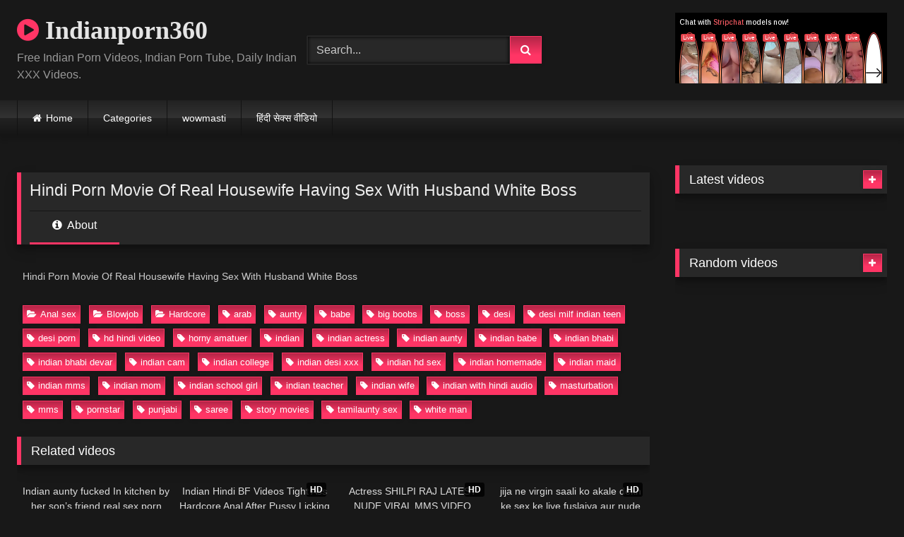

--- FILE ---
content_type: text/html; charset=UTF-8
request_url: https://indianporn360.com/hindi-porn-movie-of-real-housewife-having-sex-with-husband-white-boss/
body_size: 18534
content:
<!DOCTYPE html>


<html lang="en-US">
<head>
<meta charset="UTF-8">
<meta content='width=device-width, initial-scale=1.0, maximum-scale=1.0, user-scalable=0' name='viewport' />
<link rel="profile" href="https://gmpg.org/xfn/11">
<link rel="icon" href="
">

<!-- Meta social networks -->

<!-- Meta Facebook -->
<meta property="fb:app_id" content="966242223397117" />
<meta property="og:url" content="https://indianporn360.com/hindi-porn-movie-of-real-housewife-having-sex-with-husband-white-boss/" />
<meta property="og:type" content="article" />
<meta property="og:title" content="Hindi Porn Movie Of Real Housewife Having Sex With Husband White Boss" />
<meta property="og:description" content="Hindi Porn Movie Of Real Housewife Having Sex With Husband White Boss" />
<meta property="og:image" content="https://indianporn360.com/wp-content/uploads/2018/08/khkj-1.png" />
<meta property="og:image:width" content="200" />
<meta property="og:image:height" content="200" />

<!-- Meta Twitter -->
<meta name="twitter:card" content="summary">
<!--<meta name="twitter:site" content="@site_username">-->
<meta name="twitter:title" content="Hindi Porn Movie Of Real Housewife Having Sex With Husband White Boss">
<meta name="twitter:description" content="Hindi Porn Movie Of Real Housewife Having Sex With Husband White Boss">
<!--<meta name="twitter:creator" content="@creator_username">-->
<meta name="twitter:image" content="https://indianporn360.com/wp-content/uploads/2018/08/khkj-1.png">
<!--<meta name="twitter:domain" content="YourDomain.com">-->

<!-- Temp Style -->
<style>
	.post-thumbnail {
		aspect-ratio: 16/9;
	}
	.post-thumbnail video,
	.post-thumbnail img {
		object-fit: cover;
	}

	.video-debounce-bar {
		background: #FF3565!important;
	}

			@import url(https://fonts.googleapis.com/css?family=Open+Sans);
			
			button,
		.button,
		input[type="button"],
		input[type="reset"],
		input[type="submit"],
		.label,
		.label:visited,
		.pagination ul li a,
		.widget_categories ul li a,
		.comment-reply-link,
		a.tag-cloud-link,
		.template-actors li a {
			background: -moz-linear-gradient(top, rgba(0,0,0,0.3) 0%, rgba(0,0,0,0) 70%); /* FF3.6-15 */
			background: -webkit-linear-gradient(top, rgba(0,0,0,0.3) 0%,rgba(0,0,0,0) 70%); /* Chrome10-25,Safari5.1-6 */
			background: linear-gradient(to bottom, rgba(0,0,0,0.3) 0%,rgba(0,0,0,0) 70%); /* W3C, IE10+, FF16+, Chrome26+, Opera12+, Safari7+ */
			filter: progid:DXImageTransform.Microsoft.gradient( startColorstr='#a62b2b2b', endColorstr='#00000000',GradientType=0 ); /* IE6-9 */
			-moz-box-shadow: 0 1px 6px 0 rgba(0, 0, 0, 0.12);
			-webkit-box-shadow: 0 1px 6px 0 rgba(0, 0, 0, 0.12);
			-o-box-shadow: 0 1px 6px 0 rgba(0, 0, 0, 0.12);
			box-shadow: 0 1px 6px 0 rgba(0, 0, 0, 0.12);
		}
		input[type="text"],
		input[type="email"],
		input[type="url"],
		input[type="password"],
		input[type="search"],
		input[type="number"],
		input[type="tel"],
		input[type="range"],
		input[type="date"],
		input[type="month"],
		input[type="week"],
		input[type="time"],
		input[type="datetime"],
		input[type="datetime-local"],
		input[type="color"],
		select,
		textarea,
		.wp-editor-container {
			-moz-box-shadow: 0 0 1px rgba(255, 255, 255, 0.3), 0 0 5px black inset;
			-webkit-box-shadow: 0 0 1px rgba(255, 255, 255, 0.3), 0 0 5px black inset;
			-o-box-shadow: 0 0 1px rgba(255, 255, 255, 0.3), 0 0 5px black inset;
			box-shadow: 0 0 1px rgba(255, 255, 255, 0.3), 0 0 5px black inset;
		}
		#site-navigation {
			background: #222222;
			background: -moz-linear-gradient(top, #222222 0%, #333333 50%, #222222 51%, #151515 100%);
			background: -webkit-linear-gradient(top, #222222 0%,#333333 50%,#222222 51%,#151515 100%);
			background: linear-gradient(to bottom, #222222 0%,#333333 50%,#222222 51%,#151515 100%);
			filter: progid:DXImageTransform.Microsoft.gradient( startColorstr='#222222', endColorstr='#151515',GradientType=0 );
			-moz-box-shadow: 0 6px 6px 0 rgba(0, 0, 0, 0.12);
			-webkit-box-shadow: 0 6px 6px 0 rgba(0, 0, 0, 0.12);
			-o-box-shadow: 0 6px 6px 0 rgba(0, 0, 0, 0.12);
			box-shadow: 0 6px 6px 0 rgba(0, 0, 0, 0.12);
		}
		#site-navigation > ul > li:hover > a,
		#site-navigation ul li.current-menu-item a {
			background: -moz-linear-gradient(top, rgba(0,0,0,0.3) 0%, rgba(0,0,0,0) 70%);
			background: -webkit-linear-gradient(top, rgba(0,0,0,0.3) 0%,rgba(0,0,0,0) 70%);
			background: linear-gradient(to bottom, rgba(0,0,0,0.3) 0%,rgba(0,0,0,0) 70%);
			filter: progid:DXImageTransform.Microsoft.gradient( startColorstr='#a62b2b2b', endColorstr='#00000000',GradientType=0 );
			-moz-box-shadow: inset 0px 0px 2px 0px #000000;
			-webkit-box-shadow: inset 0px 0px 2px 0px #000000;
			-o-box-shadow: inset 0px 0px 2px 0px #000000;
			box-shadow: inset 0px 0px 2px 0px #000000;
			filter:progid:DXImageTransform.Microsoft.Shadow(color=#000000, Direction=NaN, Strength=2);
		}
		.rating-bar,
		.categories-list .thumb-block .entry-header,
		.actors-list .thumb-block .entry-header,
		#filters .filters-select,
		#filters .filters-options {
			background: -moz-linear-gradient(top, rgba(0,0,0,0.3) 0%, rgba(0,0,0,0) 70%); /* FF3.6-15 */
			background: -webkit-linear-gradient(top, rgba(0,0,0,0.3) 0%,rgba(0,0,0,0) 70%); /* Chrome10-25,Safari5.1-6 */
			background: linear-gradient(to bottom, rgba(0,0,0,0.3) 0%,rgba(0,0,0,0) 70%); /* W3C, IE10+, FF16+, Chrome26+, Opera12+, Safari7+ */
			-moz-box-shadow: inset 0px 0px 2px 0px #000000;
			-webkit-box-shadow: inset 0px 0px 2px 0px #000000;
			-o-box-shadow: inset 0px 0px 2px 0px #000000;
			box-shadow: inset 0px 0px 2px 0px #000000;
			filter:progid:DXImageTransform.Microsoft.Shadow(color=#000000, Direction=NaN, Strength=2);
		}
		.breadcrumbs-area {
			background: -moz-linear-gradient(top, rgba(0,0,0,0.3) 0%, rgba(0,0,0,0) 70%); /* FF3.6-15 */
			background: -webkit-linear-gradient(top, rgba(0,0,0,0.3) 0%,rgba(0,0,0,0) 70%); /* Chrome10-25,Safari5.1-6 */
			background: linear-gradient(to bottom, rgba(0,0,0,0.3) 0%,rgba(0,0,0,0) 70%); /* W3C, IE10+, FF16+, Chrome26+, Opera12+, Safari7+ */
		}
	
	.site-title a {
		font-family: Open Sans;
		font-size: 36px;
	}
	.site-branding .logo img {
		max-width: 300px;
		max-height: 120px;
		margin-top: 0px;
		margin-left: 0px;
	}
	a,
	.site-title a i,
	.thumb-block:hover .rating-bar i,
	.categories-list .thumb-block:hover .entry-header .cat-title:before,
	.required,
	.like #more:hover i,
	.dislike #less:hover i,
	.top-bar i:hover,
	.main-navigation .menu-item-has-children > a:after,
	.menu-toggle i,
	.main-navigation.toggled li:hover > a,
	.main-navigation.toggled li.focus > a,
	.main-navigation.toggled li.current_page_item > a,
	.main-navigation.toggled li.current-menu-item > a,
	#filters .filters-select:after,
	.morelink i,
	.top-bar .membership a i,
	.thumb-block:hover .photos-count i {
		color: #FF3565;
	}
	button,
	.button,
	input[type="button"],
	input[type="reset"],
	input[type="submit"],
	.label,
	.pagination ul li a.current,
	.pagination ul li a:hover,
	body #filters .label.secondary.active,
	.label.secondary:hover,
	.main-navigation li:hover > a,
	.main-navigation li.focus > a,
	.main-navigation li.current_page_item > a,
	.main-navigation li.current-menu-item > a,
	.widget_categories ul li a:hover,
	.comment-reply-link,
	a.tag-cloud-link:hover,
	.template-actors li a:hover {
		border-color: #FF3565!important;
		background-color: #FF3565!important;
	}
	.rating-bar-meter,
	.vjs-play-progress,
	#filters .filters-options span:hover,
	.bx-wrapper .bx-controls-direction a,
	.top-bar .social-share a:hover,
	.thumb-block:hover span.hd-video,
	.featured-carousel .slide a:hover span.hd-video,
	.appContainer .ctaButton {
		background-color: #FF3565!important;
	}
	#video-tabs button.tab-link.active,
	.title-block,
	.widget-title,
	.page-title,
	.page .entry-title,
	.comments-title,
	.comment-reply-title,
	.morelink:hover {
		border-color: #FF3565!important;
	}

	/* Small desktops ----------- */
	@media only screen  and (min-width : 64.001em) and (max-width : 84em) {
		#main .thumb-block {
			width: 25%!important;
		}
	}

	/* Desktops and laptops ----------- */
	@media only screen  and (min-width : 84.001em) {
		#main .thumb-block {
			width: 25%!important;
		}
	}

</style>

<!-- Google Analytics -->

<!-- Meta Verification -->

<meta name='robots' content='index, follow, max-image-preview:large, max-snippet:-1, max-video-preview:-1' />

	<!-- This site is optimized with the Yoast SEO plugin v26.6 - https://yoast.com/wordpress/plugins/seo/ -->
	<title>Hindi Porn Movie Of Real Housewife Having Sex With Husband White Boss &#8226; Indianporn360</title>
	<link rel="canonical" href="https://indianporn360.com/hindi-porn-movie-of-real-housewife-having-sex-with-husband-white-boss/" />
	<meta property="og:locale" content="en_US" />
	<meta property="og:type" content="article" />
	<meta property="og:title" content="Hindi Porn Movie Of Real Housewife Having Sex With Husband White Boss &#8226; Indianporn360" />
	<meta property="og:description" content="Hindi Porn Movie Of Real Housewife Having Sex With Husband White Boss" />
	<meta property="og:url" content="https://indianporn360.com/hindi-porn-movie-of-real-housewife-having-sex-with-husband-white-boss/" />
	<meta property="og:site_name" content="Indianporn360" />
	<meta property="article:published_time" content="2018-08-06T13:18:08+00:00" />
	<meta property="og:image" content="https://indianporn360.com/wp-content/uploads/2018/08/khkj-1.png" />
	<meta property="og:image:width" content="603" />
	<meta property="og:image:height" content="465" />
	<meta property="og:image:type" content="image/png" />
	<meta name="author" content="gaurav" />
	<meta name="twitter:card" content="summary_large_image" />
	<meta name="twitter:label1" content="Written by" />
	<meta name="twitter:data1" content="gaurav" />
	<script type="application/ld+json" class="yoast-schema-graph">{"@context":"https://schema.org","@graph":[{"@type":"Article","@id":"https://indianporn360.com/hindi-porn-movie-of-real-housewife-having-sex-with-husband-white-boss/#article","isPartOf":{"@id":"https://indianporn360.com/hindi-porn-movie-of-real-housewife-having-sex-with-husband-white-boss/"},"author":{"name":"gaurav","@id":"https://indianporn360.com/#/schema/person/be867654af1f41d4d6605f4804fb78a0"},"headline":"Hindi Porn Movie Of Real Housewife Having Sex With Husband White Boss","datePublished":"2018-08-06T13:18:08+00:00","mainEntityOfPage":{"@id":"https://indianporn360.com/hindi-porn-movie-of-real-housewife-having-sex-with-husband-white-boss/"},"wordCount":24,"commentCount":0,"publisher":{"@id":"https://indianporn360.com/#/schema/person/be867654af1f41d4d6605f4804fb78a0"},"image":{"@id":"https://indianporn360.com/hindi-porn-movie-of-real-housewife-having-sex-with-husband-white-boss/#primaryimage"},"thumbnailUrl":"https://indianporn360.com/wp-content/uploads/2018/08/khkj-1.png","keywords":["arab","aunty","babe","big boobs","boss","desi","desi milf indian teen","desi porn","hd hindi video","horny amatuer","indian","indian actress","indian aunty","indian babe","indian bhabi","indian bhabi devar","indian cam","indian college","indian desi xxx","indian hd sex","indian homemade","indian maid","indian mms","indian mom","indian school girl","indian teacher","indian wife","indian with hindi audio","masturbation","mms","pornstar","punjabi","saree","story movies","tamilaunty sex","white man"],"articleSection":["Anal sex","Blowjob","Hardcore"],"inLanguage":"en-US","potentialAction":[{"@type":"CommentAction","name":"Comment","target":["https://indianporn360.com/hindi-porn-movie-of-real-housewife-having-sex-with-husband-white-boss/#respond"]}]},{"@type":"WebPage","@id":"https://indianporn360.com/hindi-porn-movie-of-real-housewife-having-sex-with-husband-white-boss/","url":"https://indianporn360.com/hindi-porn-movie-of-real-housewife-having-sex-with-husband-white-boss/","name":"Hindi Porn Movie Of Real Housewife Having Sex With Husband White Boss &#8226; Indianporn360","isPartOf":{"@id":"https://indianporn360.com/#website"},"primaryImageOfPage":{"@id":"https://indianporn360.com/hindi-porn-movie-of-real-housewife-having-sex-with-husband-white-boss/#primaryimage"},"image":{"@id":"https://indianporn360.com/hindi-porn-movie-of-real-housewife-having-sex-with-husband-white-boss/#primaryimage"},"thumbnailUrl":"https://indianporn360.com/wp-content/uploads/2018/08/khkj-1.png","datePublished":"2018-08-06T13:18:08+00:00","breadcrumb":{"@id":"https://indianporn360.com/hindi-porn-movie-of-real-housewife-having-sex-with-husband-white-boss/#breadcrumb"},"inLanguage":"en-US","potentialAction":[{"@type":"ReadAction","target":["https://indianporn360.com/hindi-porn-movie-of-real-housewife-having-sex-with-husband-white-boss/"]}]},{"@type":"ImageObject","inLanguage":"en-US","@id":"https://indianporn360.com/hindi-porn-movie-of-real-housewife-having-sex-with-husband-white-boss/#primaryimage","url":"https://indianporn360.com/wp-content/uploads/2018/08/khkj-1.png","contentUrl":"https://indianporn360.com/wp-content/uploads/2018/08/khkj-1.png","width":603,"height":465},{"@type":"BreadcrumbList","@id":"https://indianporn360.com/hindi-porn-movie-of-real-housewife-having-sex-with-husband-white-boss/#breadcrumb","itemListElement":[{"@type":"ListItem","position":1,"name":"Home","item":"https://indianporn360.com/"},{"@type":"ListItem","position":2,"name":"Hindi Porn Movie Of Real Housewife Having Sex With Husband White Boss"}]},{"@type":"WebSite","@id":"https://indianporn360.com/#website","url":"https://indianporn360.com/","name":"Indianporn360","description":"Free Indian Porn Videos, Indian Porn Tube, Daily Indian XXX Videos.","publisher":{"@id":"https://indianporn360.com/#/schema/person/be867654af1f41d4d6605f4804fb78a0"},"potentialAction":[{"@type":"SearchAction","target":{"@type":"EntryPoint","urlTemplate":"https://indianporn360.com/?s={search_term_string}"},"query-input":{"@type":"PropertyValueSpecification","valueRequired":true,"valueName":"search_term_string"}}],"inLanguage":"en-US"},{"@type":["Person","Organization"],"@id":"https://indianporn360.com/#/schema/person/be867654af1f41d4d6605f4804fb78a0","name":"gaurav","image":{"@type":"ImageObject","inLanguage":"en-US","@id":"https://indianporn360.com/#/schema/person/image/","url":"https://secure.gravatar.com/avatar/cb62327ba0709722a5e20fc28d8973cb7c11cd35a71c70c068092594f5c42766?s=96&d=mm&r=g","contentUrl":"https://secure.gravatar.com/avatar/cb62327ba0709722a5e20fc28d8973cb7c11cd35a71c70c068092594f5c42766?s=96&d=mm&r=g","caption":"gaurav"},"logo":{"@id":"https://indianporn360.com/#/schema/person/image/"}}]}</script>
	<!-- / Yoast SEO plugin. -->


<link rel='dns-prefetch' href='//vjs.zencdn.net' />
<link rel='dns-prefetch' href='//unpkg.com' />
<link rel="alternate" type="application/rss+xml" title="Indianporn360 &raquo; Feed" href="https://indianporn360.com/feed/" />
<link rel="alternate" type="application/rss+xml" title="Indianporn360 &raquo; Comments Feed" href="https://indianporn360.com/comments/feed/" />
<link rel="alternate" type="application/rss+xml" title="Indianporn360 &raquo; Hindi Porn Movie Of Real Housewife Having Sex With Husband White Boss Comments Feed" href="https://indianporn360.com/hindi-porn-movie-of-real-housewife-having-sex-with-husband-white-boss/feed/" />
<link rel="alternate" title="oEmbed (JSON)" type="application/json+oembed" href="https://indianporn360.com/wp-json/oembed/1.0/embed?url=https%3A%2F%2Findianporn360.com%2Fhindi-porn-movie-of-real-housewife-having-sex-with-husband-white-boss%2F" />
<link rel="alternate" title="oEmbed (XML)" type="text/xml+oembed" href="https://indianporn360.com/wp-json/oembed/1.0/embed?url=https%3A%2F%2Findianporn360.com%2Fhindi-porn-movie-of-real-housewife-having-sex-with-husband-white-boss%2F&#038;format=xml" />
<style id='wp-img-auto-sizes-contain-inline-css' type='text/css'>
img:is([sizes=auto i],[sizes^="auto," i]){contain-intrinsic-size:3000px 1500px}
/*# sourceURL=wp-img-auto-sizes-contain-inline-css */
</style>
<style id='wp-emoji-styles-inline-css' type='text/css'>

	img.wp-smiley, img.emoji {
		display: inline !important;
		border: none !important;
		box-shadow: none !important;
		height: 1em !important;
		width: 1em !important;
		margin: 0 0.07em !important;
		vertical-align: -0.1em !important;
		background: none !important;
		padding: 0 !important;
	}
/*# sourceURL=wp-emoji-styles-inline-css */
</style>
<style id='wp-block-library-inline-css' type='text/css'>
:root{--wp-block-synced-color:#7a00df;--wp-block-synced-color--rgb:122,0,223;--wp-bound-block-color:var(--wp-block-synced-color);--wp-editor-canvas-background:#ddd;--wp-admin-theme-color:#007cba;--wp-admin-theme-color--rgb:0,124,186;--wp-admin-theme-color-darker-10:#006ba1;--wp-admin-theme-color-darker-10--rgb:0,107,160.5;--wp-admin-theme-color-darker-20:#005a87;--wp-admin-theme-color-darker-20--rgb:0,90,135;--wp-admin-border-width-focus:2px}@media (min-resolution:192dpi){:root{--wp-admin-border-width-focus:1.5px}}.wp-element-button{cursor:pointer}:root .has-very-light-gray-background-color{background-color:#eee}:root .has-very-dark-gray-background-color{background-color:#313131}:root .has-very-light-gray-color{color:#eee}:root .has-very-dark-gray-color{color:#313131}:root .has-vivid-green-cyan-to-vivid-cyan-blue-gradient-background{background:linear-gradient(135deg,#00d084,#0693e3)}:root .has-purple-crush-gradient-background{background:linear-gradient(135deg,#34e2e4,#4721fb 50%,#ab1dfe)}:root .has-hazy-dawn-gradient-background{background:linear-gradient(135deg,#faaca8,#dad0ec)}:root .has-subdued-olive-gradient-background{background:linear-gradient(135deg,#fafae1,#67a671)}:root .has-atomic-cream-gradient-background{background:linear-gradient(135deg,#fdd79a,#004a59)}:root .has-nightshade-gradient-background{background:linear-gradient(135deg,#330968,#31cdcf)}:root .has-midnight-gradient-background{background:linear-gradient(135deg,#020381,#2874fc)}:root{--wp--preset--font-size--normal:16px;--wp--preset--font-size--huge:42px}.has-regular-font-size{font-size:1em}.has-larger-font-size{font-size:2.625em}.has-normal-font-size{font-size:var(--wp--preset--font-size--normal)}.has-huge-font-size{font-size:var(--wp--preset--font-size--huge)}.has-text-align-center{text-align:center}.has-text-align-left{text-align:left}.has-text-align-right{text-align:right}.has-fit-text{white-space:nowrap!important}#end-resizable-editor-section{display:none}.aligncenter{clear:both}.items-justified-left{justify-content:flex-start}.items-justified-center{justify-content:center}.items-justified-right{justify-content:flex-end}.items-justified-space-between{justify-content:space-between}.screen-reader-text{border:0;clip-path:inset(50%);height:1px;margin:-1px;overflow:hidden;padding:0;position:absolute;width:1px;word-wrap:normal!important}.screen-reader-text:focus{background-color:#ddd;clip-path:none;color:#444;display:block;font-size:1em;height:auto;left:5px;line-height:normal;padding:15px 23px 14px;text-decoration:none;top:5px;width:auto;z-index:100000}html :where(.has-border-color){border-style:solid}html :where([style*=border-top-color]){border-top-style:solid}html :where([style*=border-right-color]){border-right-style:solid}html :where([style*=border-bottom-color]){border-bottom-style:solid}html :where([style*=border-left-color]){border-left-style:solid}html :where([style*=border-width]){border-style:solid}html :where([style*=border-top-width]){border-top-style:solid}html :where([style*=border-right-width]){border-right-style:solid}html :where([style*=border-bottom-width]){border-bottom-style:solid}html :where([style*=border-left-width]){border-left-style:solid}html :where(img[class*=wp-image-]){height:auto;max-width:100%}:where(figure){margin:0 0 1em}html :where(.is-position-sticky){--wp-admin--admin-bar--position-offset:var(--wp-admin--admin-bar--height,0px)}@media screen and (max-width:600px){html :where(.is-position-sticky){--wp-admin--admin-bar--position-offset:0px}}

/*# sourceURL=wp-block-library-inline-css */
</style><style id='global-styles-inline-css' type='text/css'>
:root{--wp--preset--aspect-ratio--square: 1;--wp--preset--aspect-ratio--4-3: 4/3;--wp--preset--aspect-ratio--3-4: 3/4;--wp--preset--aspect-ratio--3-2: 3/2;--wp--preset--aspect-ratio--2-3: 2/3;--wp--preset--aspect-ratio--16-9: 16/9;--wp--preset--aspect-ratio--9-16: 9/16;--wp--preset--color--black: #000000;--wp--preset--color--cyan-bluish-gray: #abb8c3;--wp--preset--color--white: #ffffff;--wp--preset--color--pale-pink: #f78da7;--wp--preset--color--vivid-red: #cf2e2e;--wp--preset--color--luminous-vivid-orange: #ff6900;--wp--preset--color--luminous-vivid-amber: #fcb900;--wp--preset--color--light-green-cyan: #7bdcb5;--wp--preset--color--vivid-green-cyan: #00d084;--wp--preset--color--pale-cyan-blue: #8ed1fc;--wp--preset--color--vivid-cyan-blue: #0693e3;--wp--preset--color--vivid-purple: #9b51e0;--wp--preset--gradient--vivid-cyan-blue-to-vivid-purple: linear-gradient(135deg,rgb(6,147,227) 0%,rgb(155,81,224) 100%);--wp--preset--gradient--light-green-cyan-to-vivid-green-cyan: linear-gradient(135deg,rgb(122,220,180) 0%,rgb(0,208,130) 100%);--wp--preset--gradient--luminous-vivid-amber-to-luminous-vivid-orange: linear-gradient(135deg,rgb(252,185,0) 0%,rgb(255,105,0) 100%);--wp--preset--gradient--luminous-vivid-orange-to-vivid-red: linear-gradient(135deg,rgb(255,105,0) 0%,rgb(207,46,46) 100%);--wp--preset--gradient--very-light-gray-to-cyan-bluish-gray: linear-gradient(135deg,rgb(238,238,238) 0%,rgb(169,184,195) 100%);--wp--preset--gradient--cool-to-warm-spectrum: linear-gradient(135deg,rgb(74,234,220) 0%,rgb(151,120,209) 20%,rgb(207,42,186) 40%,rgb(238,44,130) 60%,rgb(251,105,98) 80%,rgb(254,248,76) 100%);--wp--preset--gradient--blush-light-purple: linear-gradient(135deg,rgb(255,206,236) 0%,rgb(152,150,240) 100%);--wp--preset--gradient--blush-bordeaux: linear-gradient(135deg,rgb(254,205,165) 0%,rgb(254,45,45) 50%,rgb(107,0,62) 100%);--wp--preset--gradient--luminous-dusk: linear-gradient(135deg,rgb(255,203,112) 0%,rgb(199,81,192) 50%,rgb(65,88,208) 100%);--wp--preset--gradient--pale-ocean: linear-gradient(135deg,rgb(255,245,203) 0%,rgb(182,227,212) 50%,rgb(51,167,181) 100%);--wp--preset--gradient--electric-grass: linear-gradient(135deg,rgb(202,248,128) 0%,rgb(113,206,126) 100%);--wp--preset--gradient--midnight: linear-gradient(135deg,rgb(2,3,129) 0%,rgb(40,116,252) 100%);--wp--preset--font-size--small: 13px;--wp--preset--font-size--medium: 20px;--wp--preset--font-size--large: 36px;--wp--preset--font-size--x-large: 42px;--wp--preset--spacing--20: 0.44rem;--wp--preset--spacing--30: 0.67rem;--wp--preset--spacing--40: 1rem;--wp--preset--spacing--50: 1.5rem;--wp--preset--spacing--60: 2.25rem;--wp--preset--spacing--70: 3.38rem;--wp--preset--spacing--80: 5.06rem;--wp--preset--shadow--natural: 6px 6px 9px rgba(0, 0, 0, 0.2);--wp--preset--shadow--deep: 12px 12px 50px rgba(0, 0, 0, 0.4);--wp--preset--shadow--sharp: 6px 6px 0px rgba(0, 0, 0, 0.2);--wp--preset--shadow--outlined: 6px 6px 0px -3px rgb(255, 255, 255), 6px 6px rgb(0, 0, 0);--wp--preset--shadow--crisp: 6px 6px 0px rgb(0, 0, 0);}:where(.is-layout-flex){gap: 0.5em;}:where(.is-layout-grid){gap: 0.5em;}body .is-layout-flex{display: flex;}.is-layout-flex{flex-wrap: wrap;align-items: center;}.is-layout-flex > :is(*, div){margin: 0;}body .is-layout-grid{display: grid;}.is-layout-grid > :is(*, div){margin: 0;}:where(.wp-block-columns.is-layout-flex){gap: 2em;}:where(.wp-block-columns.is-layout-grid){gap: 2em;}:where(.wp-block-post-template.is-layout-flex){gap: 1.25em;}:where(.wp-block-post-template.is-layout-grid){gap: 1.25em;}.has-black-color{color: var(--wp--preset--color--black) !important;}.has-cyan-bluish-gray-color{color: var(--wp--preset--color--cyan-bluish-gray) !important;}.has-white-color{color: var(--wp--preset--color--white) !important;}.has-pale-pink-color{color: var(--wp--preset--color--pale-pink) !important;}.has-vivid-red-color{color: var(--wp--preset--color--vivid-red) !important;}.has-luminous-vivid-orange-color{color: var(--wp--preset--color--luminous-vivid-orange) !important;}.has-luminous-vivid-amber-color{color: var(--wp--preset--color--luminous-vivid-amber) !important;}.has-light-green-cyan-color{color: var(--wp--preset--color--light-green-cyan) !important;}.has-vivid-green-cyan-color{color: var(--wp--preset--color--vivid-green-cyan) !important;}.has-pale-cyan-blue-color{color: var(--wp--preset--color--pale-cyan-blue) !important;}.has-vivid-cyan-blue-color{color: var(--wp--preset--color--vivid-cyan-blue) !important;}.has-vivid-purple-color{color: var(--wp--preset--color--vivid-purple) !important;}.has-black-background-color{background-color: var(--wp--preset--color--black) !important;}.has-cyan-bluish-gray-background-color{background-color: var(--wp--preset--color--cyan-bluish-gray) !important;}.has-white-background-color{background-color: var(--wp--preset--color--white) !important;}.has-pale-pink-background-color{background-color: var(--wp--preset--color--pale-pink) !important;}.has-vivid-red-background-color{background-color: var(--wp--preset--color--vivid-red) !important;}.has-luminous-vivid-orange-background-color{background-color: var(--wp--preset--color--luminous-vivid-orange) !important;}.has-luminous-vivid-amber-background-color{background-color: var(--wp--preset--color--luminous-vivid-amber) !important;}.has-light-green-cyan-background-color{background-color: var(--wp--preset--color--light-green-cyan) !important;}.has-vivid-green-cyan-background-color{background-color: var(--wp--preset--color--vivid-green-cyan) !important;}.has-pale-cyan-blue-background-color{background-color: var(--wp--preset--color--pale-cyan-blue) !important;}.has-vivid-cyan-blue-background-color{background-color: var(--wp--preset--color--vivid-cyan-blue) !important;}.has-vivid-purple-background-color{background-color: var(--wp--preset--color--vivid-purple) !important;}.has-black-border-color{border-color: var(--wp--preset--color--black) !important;}.has-cyan-bluish-gray-border-color{border-color: var(--wp--preset--color--cyan-bluish-gray) !important;}.has-white-border-color{border-color: var(--wp--preset--color--white) !important;}.has-pale-pink-border-color{border-color: var(--wp--preset--color--pale-pink) !important;}.has-vivid-red-border-color{border-color: var(--wp--preset--color--vivid-red) !important;}.has-luminous-vivid-orange-border-color{border-color: var(--wp--preset--color--luminous-vivid-orange) !important;}.has-luminous-vivid-amber-border-color{border-color: var(--wp--preset--color--luminous-vivid-amber) !important;}.has-light-green-cyan-border-color{border-color: var(--wp--preset--color--light-green-cyan) !important;}.has-vivid-green-cyan-border-color{border-color: var(--wp--preset--color--vivid-green-cyan) !important;}.has-pale-cyan-blue-border-color{border-color: var(--wp--preset--color--pale-cyan-blue) !important;}.has-vivid-cyan-blue-border-color{border-color: var(--wp--preset--color--vivid-cyan-blue) !important;}.has-vivid-purple-border-color{border-color: var(--wp--preset--color--vivid-purple) !important;}.has-vivid-cyan-blue-to-vivid-purple-gradient-background{background: var(--wp--preset--gradient--vivid-cyan-blue-to-vivid-purple) !important;}.has-light-green-cyan-to-vivid-green-cyan-gradient-background{background: var(--wp--preset--gradient--light-green-cyan-to-vivid-green-cyan) !important;}.has-luminous-vivid-amber-to-luminous-vivid-orange-gradient-background{background: var(--wp--preset--gradient--luminous-vivid-amber-to-luminous-vivid-orange) !important;}.has-luminous-vivid-orange-to-vivid-red-gradient-background{background: var(--wp--preset--gradient--luminous-vivid-orange-to-vivid-red) !important;}.has-very-light-gray-to-cyan-bluish-gray-gradient-background{background: var(--wp--preset--gradient--very-light-gray-to-cyan-bluish-gray) !important;}.has-cool-to-warm-spectrum-gradient-background{background: var(--wp--preset--gradient--cool-to-warm-spectrum) !important;}.has-blush-light-purple-gradient-background{background: var(--wp--preset--gradient--blush-light-purple) !important;}.has-blush-bordeaux-gradient-background{background: var(--wp--preset--gradient--blush-bordeaux) !important;}.has-luminous-dusk-gradient-background{background: var(--wp--preset--gradient--luminous-dusk) !important;}.has-pale-ocean-gradient-background{background: var(--wp--preset--gradient--pale-ocean) !important;}.has-electric-grass-gradient-background{background: var(--wp--preset--gradient--electric-grass) !important;}.has-midnight-gradient-background{background: var(--wp--preset--gradient--midnight) !important;}.has-small-font-size{font-size: var(--wp--preset--font-size--small) !important;}.has-medium-font-size{font-size: var(--wp--preset--font-size--medium) !important;}.has-large-font-size{font-size: var(--wp--preset--font-size--large) !important;}.has-x-large-font-size{font-size: var(--wp--preset--font-size--x-large) !important;}
/*# sourceURL=global-styles-inline-css */
</style>

<style id='classic-theme-styles-inline-css' type='text/css'>
/*! This file is auto-generated */
.wp-block-button__link{color:#fff;background-color:#32373c;border-radius:9999px;box-shadow:none;text-decoration:none;padding:calc(.667em + 2px) calc(1.333em + 2px);font-size:1.125em}.wp-block-file__button{background:#32373c;color:#fff;text-decoration:none}
/*# sourceURL=/wp-includes/css/classic-themes.min.css */
</style>
<link rel='stylesheet' id='ivory-search-styles-css' href='https://indianporn360.com/wp-content/plugins/add-search-to-menu/public/css/ivory-search.min.css?ver=5.5.13' type='text/css' media='all' />
<link rel='stylesheet' id='wpst-font-awesome-css' href='https://indianporn360.com/wp-content/themes/retrotube/assets/stylesheets/font-awesome/css/font-awesome.min.css?ver=4.7.0' type='text/css' media='all' />
<link rel='stylesheet' id='wpst-videojs-style-css' href='//vjs.zencdn.net/7.8.4/video-js.css?ver=7.8.4' type='text/css' media='all' />
<link rel='stylesheet' id='wpst-style-css' href='https://indianporn360.com/wp-content/themes/retrotube/style.css?ver=1.12.0.1765891826' type='text/css' media='all' />
<script type="text/javascript" src="https://indianporn360.com/wp-includes/js/jquery/jquery.min.js?ver=3.7.1" id="jquery-core-js"></script>
<script type="text/javascript" src="https://indianporn360.com/wp-includes/js/jquery/jquery-migrate.min.js?ver=3.4.1" id="jquery-migrate-js"></script>
<link rel="https://api.w.org/" href="https://indianporn360.com/wp-json/" /><link rel="alternate" title="JSON" type="application/json" href="https://indianporn360.com/wp-json/wp/v2/posts/1172" /><link rel="EditURI" type="application/rsd+xml" title="RSD" href="https://indianporn360.com/xmlrpc.php?rsd" />
<meta name="generator" content="WordPress 6.9" />
<link rel='shortlink' href='https://indianporn360.com/?p=1172' />
<link rel="pingback" href="https://indianporn360.com/xmlrpc.php"><link rel="icon" href="https://indianporn360.com/wp-content/uploads/2018/11/cropped-11-32x32.png" sizes="32x32" />
<link rel="icon" href="https://indianporn360.com/wp-content/uploads/2018/11/cropped-11-192x192.png" sizes="192x192" />
<link rel="apple-touch-icon" href="https://indianporn360.com/wp-content/uploads/2018/11/cropped-11-180x180.png" />
<meta name="msapplication-TileImage" content="https://indianporn360.com/wp-content/uploads/2018/11/cropped-11-270x270.png" />
</head>

<body
class="wp-singular post-template-default single single-post postid-1172 single-format-video wp-embed-responsive wp-theme-retrotube retrotube">
<div id="page">
	<a class="skip-link screen-reader-text" href="#content">Skip to content</a>

	<header id="masthead" class="site-header" role="banner">

		
		<div class="site-branding row">
			<div class="logo">
															<p class="site-title"><a href="https://indianporn360.com/" rel="home">
																								<i class="fa fa-play-circle"></i>								Indianporn360</a></p>
										
									<p class="site-description">
											Free Indian Porn Videos, Indian Porn Tube, Daily Indian XXX Videos.</p>
							</div>
							<div class="header-search small-search">
	<form method="get" id="searchform" action="https://indianporn360.com/">        
					<input class="input-group-field" value="Search..." name="s" id="s" onfocus="if (this.value == 'Search...') {this.value = '';}" onblur="if (this.value == '') {this.value = 'Search...';}" type="text" />
				
		<input class="button fa-input" type="submit" id="searchsubmit" value="&#xf002;" />        
	</form>
</div>										<div class="happy-header">
					<iframe src="//a.magsrv.com/iframe.php?idzone=3783491&size=300x100" width="300" height="100" scrolling="no" marginwidth="0" marginheight="0" frameborder="0"></iframe>
        				</div>
					</div><!-- .site-branding -->

		<nav id="site-navigation" class="main-navigation
		" role="navigation">
			<div id="head-mobile"></div>
			<div class="button-nav"></div>
			<ul id="menu-main-menu" class="row"><li id="menu-item-6008" class="home-icon menu-item menu-item-type-custom menu-item-object-custom menu-item-home menu-item-6008"><a href="https://indianporn360.com">Home</a></li>
<li id="menu-item-11550" class="menu-item menu-item-type-post_type menu-item-object-page menu-item-11550"><a href="https://indianporn360.com/categories/">Categories</a></li>
<li id="menu-item-36014" class="menu-item menu-item-type-custom menu-item-object-custom menu-item-36014"><a href="https://www.wowmasti.org/">wowmasti</a></li>
<li id="menu-item-13039" class="menu-item menu-item-type-custom menu-item-object-custom menu-item-13039"><a href="https://desipornmms.com/">हिंदी सेक्स वीडियो</a></li>
</ul>		</nav><!-- #site-navigation -->

		<div class="clear"></div>

					<div class="happy-header-mobile">
				<iframe src="//a.magsrv.com/iframe.php?idzone=3783491&size=300x100" width="300" height="100" scrolling="no" marginwidth="0" marginheight="0" frameborder="0"></iframe>
        			</div>
			</header><!-- #masthead -->

	
	
	<div id="content" class="site-content row">
	<div id="primary" class="content-area with-sidebar-right">
		<main id="main" class="site-main with-sidebar-right" role="main">

		
<article id="post-1172" class="post-1172 post type-post status-publish format-video has-post-thumbnail hentry category-anal-sex category-blowjob category-hardcore tag-arab tag-aunty tag-babe tag-big-boobs tag-boss tag-desi tag-desi-milf-indian-teen tag-desi-porn tag-hd-hindi-video tag-horny-amatuer tag-indian tag-indian-actress tag-indian-aunty tag-indian-babe tag-indian-bhabi tag-indian-bhabi-devar tag-indian-cam tag-indian-college tag-indian-desi-xxx tag-indian-hd-sex tag-indian-homemade tag-indian-maid tag-indian-mms tag-indian-mom tag-indian-school-girl tag-indian-teacher tag-indian-wife tag-indian-with-hindi-audio tag-masturbation tag-mms tag-pornstar tag-punjabi tag-saree tag-story-movies tag-tamilaunty-sex tag-white-man post_format-post-format-video" itemprop="video" itemscope itemtype="https://schema.org/VideoObject">
	<meta itemprop="author" content="gaurav" /><meta itemprop="name" content="Hindi Porn Movie Of Real Housewife Having Sex With Husband White Boss" /><meta itemprop="description" content="Hindi Porn Movie Of Real Housewife Having Sex With Husband White Boss" /><meta itemprop="description" content="Hindi Porn Movie Of Real Housewife Having Sex With Husband White Boss" /><meta itemprop="duration" content="P0DT0H0M0S" /><meta itemprop="thumbnailUrl" content="https://indianporn360.com/wp-content/uploads/2018/08/khkj-1-603x360.png" /><meta itemprop="uploadDate" content="2018-08-06T13:18:08-05:30" />	<header class="entry-header">
		
		<div class="video-player">
	<div class="responsive-player"><iframe src="https://www.xvideos.com/embedframe/3624775" frameborder=0 width=510 height=400 scrolling=no allowfullscreen=allowfullscreen></iframe></div></div>

		
					<div class="happy-under-player-mobile">
				<script data-cfasync="false" type="text/javascript" src="//brittlesturdyunlovable.com/lv/esnk/2035793/code.js" async class="__clb-2035793"></script>
			</div>
		
		
		
		<div class="title-block box-shadow">
			<h1 class="entry-title" itemprop="name">Hindi Porn Movie Of Real Housewife Having Sex With Husband White Boss</h1>						<div id="video-tabs" class="tabs">
				<button class="tab-link active about" data-tab-id="video-about"><i class="fa fa-info-circle"></i> About</button>
							</div>
		</div>

		<div class="clear"></div>

	</header><!-- .entry-header -->

	<div class="entry-content">
				<div class="tab-content">
						<div id="video-about" class="width100">
					<div class="video-description">
													<div class="desc
															more">
								<p></p>
<p>Hindi Porn Movie Of Real Housewife Having Sex With Husband White Boss</p>
							</div>
											</div>
																									<div class="tags">
						<div class="tags-list"><a href="https://indianporn360.com/category/anal-sex/" class="label" title="Anal sex"><i class="fa fa-folder-open"></i>Anal sex</a> <a href="https://indianporn360.com/category/blowjob/" class="label" title="Blowjob"><i class="fa fa-folder-open"></i>Blowjob</a> <a href="https://indianporn360.com/category/hardcore/" class="label" title="Hardcore"><i class="fa fa-folder-open"></i>Hardcore</a> <a href="https://indianporn360.com/tag/arab/" class="label" title="arab"><i class="fa fa-tag"></i>arab</a> <a href="https://indianporn360.com/tag/aunty/" class="label" title="aunty"><i class="fa fa-tag"></i>aunty</a> <a href="https://indianporn360.com/tag/babe/" class="label" title="babe"><i class="fa fa-tag"></i>babe</a> <a href="https://indianporn360.com/tag/big-boobs/" class="label" title="big boobs"><i class="fa fa-tag"></i>big boobs</a> <a href="https://indianporn360.com/tag/boss/" class="label" title="boss"><i class="fa fa-tag"></i>boss</a> <a href="https://indianporn360.com/tag/desi/" class="label" title="desi"><i class="fa fa-tag"></i>desi</a> <a href="https://indianporn360.com/tag/desi-milf-indian-teen/" class="label" title="desi milf indian teen"><i class="fa fa-tag"></i>desi milf indian teen</a> <a href="https://indianporn360.com/tag/desi-porn/" class="label" title="desi porn"><i class="fa fa-tag"></i>desi porn</a> <a href="https://indianporn360.com/tag/hd-hindi-video/" class="label" title="hd hindi video"><i class="fa fa-tag"></i>hd hindi video</a> <a href="https://indianporn360.com/tag/horny-amatuer/" class="label" title="horny amatuer"><i class="fa fa-tag"></i>horny amatuer</a> <a href="https://indianporn360.com/tag/indian/" class="label" title="indian"><i class="fa fa-tag"></i>indian</a> <a href="https://indianporn360.com/tag/indian-actress/" class="label" title="indian actress"><i class="fa fa-tag"></i>indian actress</a> <a href="https://indianporn360.com/tag/indian-aunty/" class="label" title="indian aunty"><i class="fa fa-tag"></i>indian aunty</a> <a href="https://indianporn360.com/tag/indian-babe/" class="label" title="indian babe"><i class="fa fa-tag"></i>indian babe</a> <a href="https://indianporn360.com/tag/indian-bhabi/" class="label" title="indian bhabi"><i class="fa fa-tag"></i>indian bhabi</a> <a href="https://indianporn360.com/tag/indian-bhabi-devar/" class="label" title="indian bhabi devar"><i class="fa fa-tag"></i>indian bhabi devar</a> <a href="https://indianporn360.com/tag/indian-cam/" class="label" title="indian cam"><i class="fa fa-tag"></i>indian cam</a> <a href="https://indianporn360.com/tag/indian-college/" class="label" title="indian college"><i class="fa fa-tag"></i>indian college</a> <a href="https://indianporn360.com/tag/indian-desi-xxx/" class="label" title="indian desi xxx"><i class="fa fa-tag"></i>indian desi xxx</a> <a href="https://indianporn360.com/tag/indian-hd-sex/" class="label" title="indian hd sex"><i class="fa fa-tag"></i>indian hd sex</a> <a href="https://indianporn360.com/tag/indian-homemade/" class="label" title="indian homemade"><i class="fa fa-tag"></i>indian homemade</a> <a href="https://indianporn360.com/tag/indian-maid/" class="label" title="indian maid"><i class="fa fa-tag"></i>indian maid</a> <a href="https://indianporn360.com/tag/indian-mms/" class="label" title="indian mms"><i class="fa fa-tag"></i>indian mms</a> <a href="https://indianporn360.com/tag/indian-mom/" class="label" title="indian mom"><i class="fa fa-tag"></i>indian mom</a> <a href="https://indianporn360.com/tag/indian-school-girl/" class="label" title="indian school girl"><i class="fa fa-tag"></i>indian school girl</a> <a href="https://indianporn360.com/tag/indian-teacher/" class="label" title="indian teacher"><i class="fa fa-tag"></i>indian teacher</a> <a href="https://indianporn360.com/tag/indian-wife/" class="label" title="indian wife"><i class="fa fa-tag"></i>indian wife</a> <a href="https://indianporn360.com/tag/indian-with-hindi-audio/" class="label" title="indian with hindi audio"><i class="fa fa-tag"></i>indian with hindi audio</a> <a href="https://indianporn360.com/tag/masturbation/" class="label" title="masturbation"><i class="fa fa-tag"></i>masturbation</a> <a href="https://indianporn360.com/tag/mms/" class="label" title="mms"><i class="fa fa-tag"></i>mms</a> <a href="https://indianporn360.com/tag/pornstar/" class="label" title="pornstar"><i class="fa fa-tag"></i>pornstar</a> <a href="https://indianporn360.com/tag/punjabi/" class="label" title="punjabi"><i class="fa fa-tag"></i>punjabi</a> <a href="https://indianporn360.com/tag/saree/" class="label" title="saree"><i class="fa fa-tag"></i>saree</a> <a href="https://indianporn360.com/tag/story-movies/" class="label" title="story movies"><i class="fa fa-tag"></i>story movies</a> <a href="https://indianporn360.com/tag/tamilaunty-sex/" class="label" title="tamilaunty sex"><i class="fa fa-tag"></i>tamilaunty sex</a> <a href="https://indianporn360.com/tag/white-man/" class="label" title="white man"><i class="fa fa-tag"></i>white man</a> </div>					</div>
							</div>
					</div>
	</div><!-- .entry-content -->

	<div class="under-video-block">
								<h2 class="widget-title">Related videos</h2>

			<div>
			
<article data-video-id="video_1" data-main-thumb="https://indianporn360.com/wp-content/uploads/2018/08/7-2-1.png" class="loop-video thumb-block video-preview-item full-width post-724 post type-post status-publish format-video has-post-thumbnail hentry category-amateur category-anal-sex category-homemade category-maid category-mom-sex tag-aunty tag-babe tag-beautiful-indian tag-desi tag-desi-milf-indian-teen tag-desi-mom tag-desi-porn tag-hd-hindi-video tag-indian tag-indian-aunty tag-indian-babe tag-indian-bhabi tag-indian-bhabi-devar tag-indian-brother-sister tag-indian-college tag-indian-desi-xxx tag-indian-hd-sex tag-indian-homemade tag-indian-mms tag-indian-mom tag-indian-porn tag-indian-school-girl tag-indian-sex tag-indian-teacher tag-indian-wife tag-indian-with-hindi-audio tag-indian-xxx tag-kitchen-sex tag-masturbation tag-old-and-young tag-saree tag-sons-friend tag-tamilaunty-sex post_format-post-format-video" data-post-id="724">
	<a href="https://indianporn360.com/indian-aunty-fucked-in-kitchen-by-her-sons-friend-real-sex-porn-video/" title="Indian aunty fucked In kitchen by her son&#8217;s friend real sex porn video">
		<div class="post-thumbnail">
			
			<div class="post-thumbnail-container"><img class="video-main-thumb" width="300" height="168.75" src="https://indianporn360.com/wp-content/uploads/2018/08/7-2-1.png" alt="Indian aunty fucked In kitchen by her son&#8217;s friend real sex porn video"></div>			<div class="video-overlay"></div>

									<span class="duration"><i class="fa fa-clock-o"></i></span>		</div>

		
		<header class="entry-header">
			<span>Indian aunty fucked In kitchen by her son&#8217;s friend real sex porn video</span>
		</header>
	</a>
</article>

<article data-video-id="video_2" data-main-thumb="https://indianporn360.com/wp-content/uploads/2025/10/1b5149713ff770f33560ab29da72d422.27.jpg" class="loop-video thumb-block video-preview-item full-width post-37473 post type-post status-publish format-video has-post-thumbnail hentry category-amateur category-anal-sex category-big-boobs category-hardcore category-hd-porn category-homemade category-indian-sex tag-anal tag-closeup tag-deshi-porn tag-desi-anal tag-desi-aunty-porn tag-desi-bf-video tag-desi-bhabhi-porn tag-desi-hd-porn tag-desi-hd-sex tag-desi-hd-xxx tag-desi-indian-xxx tag-desi-mms-com tag-desi-papa-com tag-desi-porn tag-desi-porn-com tag-desi-porn-site tag-desi-porn-videos tag-desi-pron tag-desi-sex tag-desi-sex-mms tag-desi-sex-tube tag-desi-xnx tag-desi-xnxx tag-desi-xnxxx tag-desi-xvideo tag-desi-xvideos tag-desibaba tag-desilustflix tag-desisex tag-desixnxx tag-hardcore tag-hot-desi-porn tag-indian-hindi-bf-videos tag-mydesi2 tag-pussy-licking tag-sex-vidoes tag-sex-viedo tag-sexy-wife tag-tight-ass tag-xhamster18-desi tag-xhamsterdesi tag-xnx-desi tag-xvideos-desi post_format-post-format-video" data-post-id="37473">
	<a href="https://indianporn360.com/indian-hindi-bf-videos-tight-ass-hardcore-anal-after-pussy-licking-of-wife-in-closeup/" title="Indian Hindi BF Videos Tight Ass Hardcore Anal After Pussy Licking of Wife in Closeup">
		<div class="post-thumbnail">
			
			<div class="post-thumbnail-container"><img class="video-main-thumb" width="300" height="168.75" src="https://indianporn360.com/wp-content/uploads/2025/10/1b5149713ff770f33560ab29da72d422.27.jpg" alt="Indian Hindi BF Videos Tight Ass Hardcore Anal After Pussy Licking of Wife in Closeup"></div>			<div class="video-overlay"></div>

			<span class="hd-video">HD</span>						<span class="duration"><i class="fa fa-clock-o"></i></span>		</div>

		
		<header class="entry-header">
			<span>Indian Hindi BF Videos Tight Ass Hardcore Anal After Pussy Licking of Wife in Closeup</span>
		</header>
	</a>
</article>

<article data-video-id="video_3" data-main-thumb="https://indianporn360.com/wp-content/uploads/2023/10/Actress-SHILPI-RAJ-LATEST-NUDE-VIRAL-MMS-VIDEO.jpg" class="loop-video thumb-block video-preview-item full-width post-22634 post type-post status-publish format-video has-post-thumbnail hentry category-amateur category-anal-sex category-group-sex tag-10starhd-rest tag-1filmy4wap tag-1filmywap tag-aagmaal tag-aagmaal-2023 tag-aagmaal-click tag-aagmaal-hot tag-aagmaal-ink tag-aagmaal-new-site tag-aagmaal-porn tag-aagmaal-sex tag-aagmaal-today tag-aagmaal-ullu tag-aagmaal-video tag-aagmaal-videos tag-aagmaal-wcom tag-aagmaal-link tag-aagmaal-online tag-aagmaal-site tag-adult-web-series tag-bossmaza tag-bossmaza-com tag-bossmazacom tag-desi-web-series tag-drop-maza tag-dropmaza-hot-web-series tag-dropmaza-web-series tag-dropmaza-com tag-dropmaza-site tag-fliz-movies tag-hot-webseries tag-hunters-originals-hot-web-series-episode-07-watch-online-lustmaza tag-ixiporn tag-khiladi-bhaiya-2023 tag-listmaza-net tag-lust-maal tag-lust-maal-com tag-lust-maza tag-lust-maza-net tag-lust-mood tag-lust-mood-live tag-lustmaal tag-lustmaal-hot-videos tag-lustmaal-com tag-lustmaza tag-lustmaza-biz tag-lustmaza-cam tag-lustmaza-com tag-lustmaza-cyou tag-lustmaza-in tag-lustmaza-info tag-lustmaza-live tag-lustmaza-lol tag-lustmaza-net tag-lustmaza-one tag-lustmaza-org tag-lustmaza-pro tag-lustmaza-sbs tag-lustmaza-site tag-lustmaza-site-lustmaza-live tag-lustmood-web-series tag-lustmood-live tag-lustwap tag-lustwap-hot-short-film tag-lustwap-hot-webseries tag-lustwap-web-series tag-lustwap-com tag-lustwap-net tag-ott-maza tag-ottmaza tag-ottmaza-hot-video tag-ottmaza-hot-web-series tag-ottmaza-web-series tag-ottmaza-com tag-ottmaza-in tag-ottmaza-net tag-pornx11 tag-pornx11-com tag-pornx11com tag-uncul-lust tag-uncut2023 tag-uncutlust tag-uncutmasti tag-uncutmaza post_format-post-format-video" data-post-id="22634">
	<a href="https://indianporn360.com/actress-shilpi-raj-latest-nude-viral-mms-video/" title="Actress SHILPI RAJ LATEST NUDE VIRAL MMS VIDEO">
		<div class="post-thumbnail">
			
			<div class="post-thumbnail-container"><img class="video-main-thumb" width="300" height="168.75" src="https://indianporn360.com/wp-content/uploads/2023/10/Actress-SHILPI-RAJ-LATEST-NUDE-VIRAL-MMS-VIDEO.jpg" alt="Actress SHILPI RAJ LATEST NUDE VIRAL MMS VIDEO"></div>			<div class="video-overlay"></div>

			<span class="hd-video">HD</span>						<span class="duration"><i class="fa fa-clock-o"></i></span>		</div>

		
		<header class="entry-header">
			<span>Actress SHILPI RAJ LATEST NUDE VIRAL MMS VIDEO</span>
		</header>
	</a>
</article>

<article data-video-id="video_4" data-main-thumb="https://indianporn360.com/wp-content/uploads/2023/12/a2203f02cbf04d0ebd5dfea16fb24842.2.jpg" class="loop-video thumb-block video-preview-item full-width post-27107 post type-post status-publish format-video has-post-thumbnail hentry category-anal-sex category-big-ass category-big-boobs category-hardcore category-hd-porn category-homemade category-virgin-xxx category-xvideos category-xxxporn tag-akale-dekh-ke tag-aunty-ki-chudai tag-bf-chudai tag-bhabhi-xvideo tag-bur-ki-chudai tag-chachi-ki-chudai tag-chudai-ka-video tag-chudai-ki-video tag-chut-chudai tag-chut-ki-chudai tag-dehati-chudai tag-desi-bhabhi-ki-chudai tag-desi-chodna tag-desi-chudai-video tag-devar-bhabhi-ki-chudai tag-hindi-chudai tag-hindi-chudai-video tag-hindi-mein-chudai tag-jabardasti-chudai tag-jija-ne tag-ladki-ki-chudai tag-mausi-ki-chudai tag-nude-sex-kiya tag-sex-ke-liye-fuslaiya tag-sexy-chudai tag-virgin-saali-ko post_format-post-format-video" data-post-id="27107">
	<a href="https://indianporn360.com/jija-ne-virgin-saali-ko-akale-dekh-ke-sex-ke-liye-fuslaiya-aur-nude-sex-kiya/" title="jija ne virgin saali ko akale dekh ke sex ke liye fuslaiya aur nude sex kiya">
		<div class="post-thumbnail">
			
			<div class="post-thumbnail-container"><img class="video-main-thumb" width="300" height="168.75" src="https://indianporn360.com/wp-content/uploads/2023/12/a2203f02cbf04d0ebd5dfea16fb24842.2.jpg" alt="jija ne virgin saali ko akale dekh ke sex ke liye fuslaiya aur nude sex kiya"></div>			<div class="video-overlay"></div>

			<span class="hd-video">HD</span>						<span class="duration"><i class="fa fa-clock-o"></i></span>		</div>

		
		<header class="entry-header">
			<span>jija ne virgin saali ko akale dekh ke sex ke liye fuslaiya aur nude sex kiya</span>
		</header>
	</a>
</article>

<article data-video-id="video_5" data-main-thumb="https://indianporn360.com/wp-content/uploads/2019/07/Capture-12.jpg" class="loop-video thumb-block video-preview-item full-width post-10533 post type-post status-publish format-video has-post-thumbnail hentry category-amateur category-big-boobs category-couple category-hardcore category-hd-porn category-indian-sex category-ixxx-porn category-teen category-xxxporn tag-amatuer-xxx tag-college-porn tag-colllege-sex tag-desixxx tag-fuck tag-hard-cock tag-nri-porn tag-nri-sex tag-orgasms tag-rides-cock tag-xxx tag-xxx-vidoes post_format-post-format-video" data-post-id="10533">
	<a href="https://indianporn360.com/indianporn-of-hot-nri-college-girl-rides-cock-to-orgasm-xxx-videos/" title="indianporn of Hot Nri College Girl Rides Cock To Orgasm xxx videos">
		<div class="post-thumbnail">
			
			<div class="post-thumbnail-container"><img class="video-main-thumb" width="300" height="168.75" src="https://indianporn360.com/wp-content/uploads/2019/07/Capture-12.jpg" alt="indianporn of Hot Nri College Girl Rides Cock To Orgasm xxx videos"></div>			<div class="video-overlay"></div>

			<span class="hd-video">HD</span>						<span class="duration"><i class="fa fa-clock-o"></i>15:43</span>		</div>

		
		<header class="entry-header">
			<span>indianporn of Hot Nri College Girl Rides Cock To Orgasm xxx videos</span>
		</header>
	</a>
</article>

<article data-video-id="video_6" data-main-thumb="https://indianporn360.com/wp-content/uploads/2020/07/r2.jpg" class="loop-video thumb-block video-preview-item full-width post-13290 post type-post status-publish format-video has-post-thumbnail hentry category-anal-sex category-audio-sex category-celebrity category-college category-free-porn category-hidden-sex category-sister tag-cfnm tag-futanari tag-rough-sex tag-school-girl-sex tag-small-girl-sex-video tag-taboo-porn tag-teen-girl-first-time-sex tag-teensnow tag-tight-pussy-sex tag-yourporn post_format-post-format-video" data-post-id="13290">
	<a href="https://indianporn360.com/xvideo-amateur-teen-couple-having-sex-first-time-part-2/" title="xvideo Amateur teen couple having sex first time part 2">
		<div class="post-thumbnail">
			
			<div class="post-thumbnail-container"><img class="video-main-thumb" width="300" height="168.75" src="https://indianporn360.com/wp-content/uploads/2020/07/r2.jpg" alt="xvideo Amateur teen couple having sex first time part 2"></div>			<div class="video-overlay"></div>

									<span class="duration"><i class="fa fa-clock-o"></i>05:08</span>		</div>

		
		<header class="entry-header">
			<span>xvideo Amateur teen couple having sex first time part 2</span>
		</header>
	</a>
</article>

<article data-video-id="video_7" data-main-thumb="https://indianporn360.com/wp-content/uploads/2024/02/b0c0fbbd21631ed16c504a9bb4d9a0fa.28.jpg" class="loop-video thumb-block video-preview-item full-width post-28922 post type-post status-publish format-video has-post-thumbnail hentry category-amateur category-anal-sex category-big-boobs category-hardcore category-indian-sex tag-beautiful-wife tag-bhabhi-and-devar-fucking tag-desi-erotic-sex tag-fucking-with-neighbour tag-hindi-bf-movies tag-hindi-blue-film tag-hindi-porn tag-hindi-sex tag-hindi-sex-movie tag-hindi-sex-story tag-hindi-sex-vedio tag-hindi-sexy-film tag-hindi-sexy-movie tag-hindi-xnxx tag-hindi-sex-videos tag-xnxx-hindi post_format-post-format-video" data-post-id="28922">
	<a href="https://indianporn360.com/desi-erotic-sex-beautiful-wife-fucking-with-neighbour-devar/" title="Desi Erotic Sex Beautiful Wife fucking with Neighbour Devar">
		<div class="post-thumbnail">
			
			<div class="post-thumbnail-container"><img class="video-main-thumb" width="300" height="168.75" src="https://indianporn360.com/wp-content/uploads/2024/02/b0c0fbbd21631ed16c504a9bb4d9a0fa.28.jpg" alt="Desi Erotic Sex Beautiful Wife fucking with Neighbour Devar"></div>			<div class="video-overlay"></div>

			<span class="hd-video">HD</span>						<span class="duration"><i class="fa fa-clock-o"></i></span>		</div>

		
		<header class="entry-header">
			<span>Desi Erotic Sex Beautiful Wife fucking with Neighbour Devar</span>
		</header>
	</a>
</article>

<article data-video-id="video_8" data-main-thumb="https://indianporn360.com/wp-content/uploads/2020/10/ll.jpg" class="loop-video thumb-block video-preview-item full-width post-14734 post type-post status-publish format-video has-post-thumbnail hentry category-amateur category-anal-sex category-arab-sex category-indian-bhabhi category-indian-sex tag-xxn-first-time tag-xxn-kannada tag-xxxnx-co tag-xxxnx-mp4 tag-xxxnx-school tag-xxxnx-tamil tag-xxxnx-telugu tag-xxxnx-tube tag-6323 tag-6324 post_format-post-format-video" data-post-id="14734">
	<a href="https://indianporn360.com/%e0%a4%a8%e0%a5%87%e0%a4%b9%e0%a4%be-%e0%a4%85%e0%a4%aa%e0%a4%a8%e0%a5%87-%e0%a4%ad%e0%a4%be%e0%a4%88-%e0%a4%95%e0%a5%8b-%e0%a4%ac%e0%a4%bf%e0%a4%b8%e0%a5%8d%e0%a4%a4%e0%a5%87%e0%a4%b0-%e0%a4%b8/" title="नेहा अपने भाई को बिस्तेर से उठादे गयी थी ,भाई का खड़ा लंड देखके उससे रहा नही गया">
		<div class="post-thumbnail">
			
			<div class="post-thumbnail-container"><img class="video-main-thumb" width="300" height="168.75" src="https://indianporn360.com/wp-content/uploads/2020/10/ll.jpg" alt="नेहा अपने भाई को बिस्तेर से उठादे गयी थी ,भाई का खड़ा लंड देखके उससे रहा नही गया"></div>			<div class="video-overlay"></div>

			<span class="hd-video">HD</span>						<span class="duration"><i class="fa fa-clock-o"></i>10:29</span>		</div>

		
		<header class="entry-header">
			<span>नेहा अपने भाई को बिस्तेर से उठादे गयी थी ,भाई का खड़ा लंड देखके उससे रहा नही गया</span>
		</header>
	</a>
</article>
			</div>
						<div class="clear"></div>
			<div class="show-more-related">
				<a class="button large" href="https://indianporn360.com/category/anal-sex/">Show more related videos</a>
			</div>
					
	</div>
<div class="clear"></div>

	
</article><!-- #post-## -->

		</main><!-- #main -->
	</div><!-- #primary -->


	<aside id="sidebar" class="widget-area with-sidebar-right" role="complementary">
					<div class="happy-sidebar">
				<script data-cfasync="false" type="text/javascript" src="//brittlesturdyunlovable.com/lv/esnk/2035793/code.js" async class="__clb-2035793"></script>			</div>
				<section id="block-7" class="widget widget_block"><script data-cfasync="false" type="text/javascript" src="//brittlesturdyunlovable.com/lv/esnk/2035793/code.js" async class="__clb-2035793"></script>
</section><section id="widget_videos_block-4" class="widget widget_videos_block"><h2 class="widget-title">Latest videos</h2>				<a class="more-videos label" href="https://indianporn360.com/?filter=latest												"><i class="fa fa-plus"></i> <span>More videos</span></a>
	<div class="videos-list">
			
<article data-video-id="video_9" data-main-thumb="https://indianporn360.com/wp-content/uploads/2026/01/ZunCn25lFD6CeHH5pAmf_18_51a6f01ab4a8afb592d587a3c1f6a24c_image.jpg" class="loop-video thumb-block video-preview-item full-width post-38736 post type-post status-publish format-video has-post-thumbnail hentry category-amateur category-big-boobs category-homemade category-indian-sex tag-bhabhi-with-boyfriend tag-big-boobs tag-desi-bf tag-desi-mms tag-desi-mms-porn tag-desi-mms-sex tag-desi-mms-video tag-desi-mms-xxx tag-desi-sex tag-desi-sex-mms tag-desi-viral-mms tag-desibf tag-fsiblog tag-fsiblog4 tag-hindi-desi-bf tag-hindi-hot-web-series tag-horny-indian-wife tag-indian-desi-mms-videos tag-indian-sex-mms tag-indian-sex-video tag-indian-xxx-mms tag-indin-sex-video tag-masahub-desi-bhabi-sex-video tag-masahub-desi-sex-videos tag-masahub-indian-desi-sex-video tag-new-desi-porn tag-porn-desi-mms tag-sex-mms tag-sucking-and-fucking tag-tamil-sex-masahub post_format-post-format-video" data-post-id="38736">
	<a href="https://indianporn360.com/new-desi-porn-horny-indian-wife-big-boobs-sucking-and-fucking-with-boyfriend/" title="New Desi Porn Horny Indian Wife Big Boobs Sucking and Fucking with Boyfriend">
		<div class="post-thumbnail">
			
			<div class="post-thumbnail-container"><img class="video-main-thumb" width="300" height="168.75" src="https://indianporn360.com/wp-content/uploads/2026/01/ZunCn25lFD6CeHH5pAmf_18_51a6f01ab4a8afb592d587a3c1f6a24c_image.jpg" alt="New Desi Porn Horny Indian Wife Big Boobs Sucking and Fucking with Boyfriend"></div>			<div class="video-overlay"></div>

			<span class="hd-video">HD</span>						<span class="duration"><i class="fa fa-clock-o"></i></span>		</div>

		
		<header class="entry-header">
			<span>New Desi Porn Horny Indian Wife Big Boobs Sucking and Fucking with Boyfriend</span>
		</header>
	</a>
</article>

<article data-video-id="video_10" data-main-thumb="https://indianporn360.com/wp-content/uploads/2026/01/ZRDODA7CBOlamBpkysyL_12_e639f4ff46322316354099222e050b1f_image.jpg" class="loop-video thumb-block video-preview-item full-width post-38735 post type-post status-publish format-video has-post-thumbnail hentry category-amateur category-big-boobs category-hd-porn category-homemade category-indian-sex tag-creampie tag-desi-bf tag-desi-mms tag-desi-mms-porn tag-desi-mms-sex tag-desi-mms-video tag-desi-mms-xxx tag-desi-sex tag-desi-sex-mms tag-desi-viral-mms tag-desibf tag-fsiblog tag-fsiblog4 tag-fucking tag-hindi-desi-bf tag-hindi-hot-web-series tag-indian-desi-mms-videos tag-indian-sex-mms tag-indian-sex-video tag-indian-xxx-mms tag-indian-xxx-porn tag-indin-sex-video tag-masahub-desi-bhabi-sex-video tag-masahub-desi-sex-videos tag-masahub-indian-desi-sex-video tag-porn-desi-mms tag-sex-mms tag-sexy-hot-wife tag-tamil-sex-masahub tag-tight-pussy post_format-post-format-video" data-post-id="38735">
	<a href="https://indianporn360.com/indian-xxx-porn-sexy-hot-wife-tight-pussy-fucking-and-creampie-by-lover/" title="Indian XXX Porn Sexy Hot Wife Tight Pussy Fucking and Creampie by Lover">
		<div class="post-thumbnail">
			
			<div class="post-thumbnail-container"><img class="video-main-thumb" width="300" height="168.75" src="https://indianporn360.com/wp-content/uploads/2026/01/ZRDODA7CBOlamBpkysyL_12_e639f4ff46322316354099222e050b1f_image.jpg" alt="Indian XXX Porn Sexy Hot Wife Tight Pussy Fucking and Creampie by Lover"></div>			<div class="video-overlay"></div>

			<span class="hd-video">HD</span>						<span class="duration"><i class="fa fa-clock-o"></i></span>		</div>

		
		<header class="entry-header">
			<span>Indian XXX Porn Sexy Hot Wife Tight Pussy Fucking and Creampie by Lover</span>
		</header>
	</a>
</article>

<article data-video-id="video_11" data-main-thumb="https://indianporn360.com/wp-content/uploads/2026/01/Nahate-huye-sexy-bhabhi-ke-bade-boobs-se-masti.jpg" class="loop-video thumb-block video-preview-item full-width post-38728 post type-post status-publish format-video has-post-thumbnail hentry category-amateur category-big-boobs category-hd-porn category-homemade tag-desi-mms-video tag-desi-porn-mms tag-desi-porn-video tag-desi-sex tag-desi-sex-mms tag-desi-sex-mms-video tag-hindi-porn-bf-video tag-hindi-xxx-hd tag-hindi-sex-videos tag-indian-desi-sex tag-indian-girl-fuck tag-mydesi tag-xxx-hindi-sex-videos tag-xxx-sex-videos-desi-girl-sex tag-26919 tag-8889 tag-28232 tag-28233 tag-8046 tag-26917 post_format-post-format-video" data-post-id="38728">
	<a href="https://indianporn360.com/hindi-bf-nahate-hui-sexy-bhabhi-ke-bare-boobs-ke-saath-masti-aur-chut-ki-chudai/" title="हिंदी बीएफ नहाते हुए सेक्सी भाभी के बड़े बूब्स के साथ मस्ती और चूत की चुदाई">
		<div class="post-thumbnail">
			
			<div class="post-thumbnail-container"><img class="video-main-thumb" width="300" height="168.75" src="https://indianporn360.com/wp-content/uploads/2026/01/Nahate-huye-sexy-bhabhi-ke-bade-boobs-se-masti.jpg" alt="हिंदी बीएफ नहाते हुए सेक्सी भाभी के बड़े बूब्स के साथ मस्ती और चूत की चुदाई"></div>			<div class="video-overlay"></div>

			<span class="hd-video">HD</span>						<span class="duration"><i class="fa fa-clock-o"></i></span>		</div>

		
		<header class="entry-header">
			<span>हिंदी बीएफ नहाते हुए सेक्सी भाभी के बड़े बूब्स के साथ मस्ती और चूत की चुदाई</span>
		</header>
	</a>
</article>

<article data-video-id="video_12" data-main-thumb="https://indianporn360.com/wp-content/uploads/2026/01/fZ3GdiqwsLcg9g4c25zU_18_840a6239958327ab50b8537f69257bba_image.jpg" class="loop-video thumb-block video-preview-item full-width post-38727 post type-post status-publish format-video has-post-thumbnail hentry category-amateur category-big-boobs category-hd-porn category-homemade category-indian-sex tag-big-boobs-wife tag-desi-hindi-xxx tag-desi-mms-video tag-desi-porn-mms tag-desi-porn-video tag-desi-sex tag-desi-sex-mms tag-desi-sex-mms-video tag-hindi-porn-bf-video tag-hindi-xxx-hd tag-hindi-sex-videos tag-indian-desi-sex tag-indian-girl-fuck tag-mydesi tag-nude tag-sexy-indian-bhabhi tag-shaved-pussy tag-xxx-hindi-sex-videos tag-xxx-sex-videos-desi-girl-sex tag-26919 tag-26917 post_format-post-format-video" data-post-id="38727">
	<a href="https://indianporn360.com/desi-hindi-xxx-sexy-indian-big-boobs-wife-shows-nude-shaved-pussy/" title="Desi Hindi XXX Sexy Indian Big Boobs Wife Shows Nude Shaved Pussy">
		<div class="post-thumbnail">
			
			<div class="post-thumbnail-container"><img class="video-main-thumb" width="300" height="168.75" src="https://indianporn360.com/wp-content/uploads/2026/01/fZ3GdiqwsLcg9g4c25zU_18_840a6239958327ab50b8537f69257bba_image.jpg" alt="Desi Hindi XXX Sexy Indian Big Boobs Wife Shows Nude Shaved Pussy"></div>			<div class="video-overlay"></div>

			<span class="hd-video">HD</span>						<span class="duration"><i class="fa fa-clock-o"></i></span>		</div>

		
		<header class="entry-header">
			<span>Desi Hindi XXX Sexy Indian Big Boobs Wife Shows Nude Shaved Pussy</span>
		</header>
	</a>
</article>

<article data-video-id="video_13" data-main-thumb="https://indianporn360.com/wp-content/uploads/2026/01/GLylDAFBUJA4pNGVnzx7_18_7cee8ebe9139fa52cdc23db492f06f05_image.jpg" class="loop-video thumb-block video-preview-item full-width post-38726 post type-post status-publish format-video has-post-thumbnail hentry category-amateur category-big-boobs category-hd-porn category-homemade category-indian-sex tag-blowjob-fucking tag-desi-mms-video tag-desi-porn-mms tag-desi-porn-video tag-desi-sex tag-desi-sex-mms tag-desi-sex-mms-video tag-hindi-porn-bf-video tag-hindi-xxx-hd tag-hindi-sex-videos tag-horny-bhabhi tag-indian-desi-sex tag-indian-girl-fuck tag-indian-xxx tag-mydesi tag-sex-with-husband-friend tag-threesome tag-xxx-hindi-sex-videos tag-xxx-sex-videos-desi-girl-sex tag-26919 tag-26917 post_format-post-format-video" data-post-id="38726">
	<a href="https://indianporn360.com/indian-xxx-horny-bhabhi-threesome-blowjob-fucking-with-husband-friend/" title="Indian XXX Horny Bhabhi Threesome Blowjob Fucking with Husband Friend">
		<div class="post-thumbnail">
			
			<div class="post-thumbnail-container"><img class="video-main-thumb" width="300" height="168.75" src="https://indianporn360.com/wp-content/uploads/2026/01/GLylDAFBUJA4pNGVnzx7_18_7cee8ebe9139fa52cdc23db492f06f05_image.jpg" alt="Indian XXX Horny Bhabhi Threesome Blowjob Fucking with Husband Friend"></div>			<div class="video-overlay"></div>

			<span class="hd-video">HD</span>						<span class="duration"><i class="fa fa-clock-o"></i></span>		</div>

		
		<header class="entry-header">
			<span>Indian XXX Horny Bhabhi Threesome Blowjob Fucking with Husband Friend</span>
		</header>
	</a>
</article>

<article data-video-id="video_14" data-main-thumb="https://indianporn360.com/wp-content/uploads/2026/01/Horny-Girlfriend-Giving-Blowjob-deepthroat-Fucking-With-Boyfriend-400x225-1.jpg" class="loop-video thumb-block video-preview-item full-width post-38722 post type-post status-publish format-video has-post-thumbnail hentry category-hardcore category-indian-sex tag-blowjob tag-deepthroat tag-fucking-with-boyfriend tag-gf-bf tag-horny post_format-post-format-video" data-post-id="38722">
	<a href="https://indianporn360.com/horny-girlfriend-giving-blowjob-deepthroat-fucking-with-boyfriend/" title="Horny Girlfriend Giving Blowjob deepthroat Fucking With Boyfriend">
		<div class="post-thumbnail">
			
			<div class="post-thumbnail-container"><img class="video-main-thumb" width="300" height="168.75" src="https://indianporn360.com/wp-content/uploads/2026/01/Horny-Girlfriend-Giving-Blowjob-deepthroat-Fucking-With-Boyfriend-400x225-1.jpg" alt="Horny Girlfriend Giving Blowjob deepthroat Fucking With Boyfriend"></div>			<div class="video-overlay"></div>

			<span class="hd-video">HD</span>						<span class="duration"><i class="fa fa-clock-o"></i></span>		</div>

		
		<header class="entry-header">
			<span>Horny Girlfriend Giving Blowjob deepthroat Fucking With Boyfriend</span>
		</header>
	</a>
</article>
	</div>
	<div class="clear"></div>
			</section><section id="widget_videos_block-6" class="widget widget_videos_block"><h2 class="widget-title">Random videos</h2>				<a class="more-videos label" href="https://indianporn360.com/?filter=random												"><i class="fa fa-plus"></i> <span>More videos</span></a>
	<div class="videos-list">
			
<article data-video-id="video_15" data-main-thumb="https://indianporn360.com/wp-content/uploads/2018/08/Capture2-7-1.png" class="loop-video thumb-block video-preview-item full-width post-1909 post type-post status-publish format-video has-post-thumbnail hentry category-amateur category-couple category-hardcore category-hd-porn tag-amateur tag-big-boobs tag-bj tag-blowjob tag-bouncing-tits tag-cock-sucking tag-college-girl tag-couple-sex tag-desi-couple tag-desi-porn tag-doggy tag-fucking tag-home-made tag-homemade-sex tag-indian-chudai tag-indian-school-girl tag-indian-sex tag-indian-sex-video tag-missionary tag-oral post_format-post-format-video" data-post-id="1909">
	<a href="https://indianporn360.com/bangla-sexy-horny-girl-homemade-video-leaked-mms/" title="Bangla Sexy Horny Girl Homemade video Leaked mms">
		<div class="post-thumbnail">
			
			<div class="post-thumbnail-container"><img class="video-main-thumb" width="300" height="168.75" src="https://indianporn360.com/wp-content/uploads/2018/08/Capture2-7-1.png" alt="Bangla Sexy Horny Girl Homemade video Leaked mms"></div>			<div class="video-overlay"></div>

									<span class="duration"><i class="fa fa-clock-o"></i></span>		</div>

		
		<header class="entry-header">
			<span>Bangla Sexy Horny Girl Homemade video Leaked mms</span>
		</header>
	</a>
</article>

<article data-video-id="video_16" data-main-thumb="https://indianporn360.com/wp-content/uploads/2018/10/Capture2-3-1.png" class="loop-video thumb-block video-preview-item full-width post-4228 post type-post status-publish format-video has-post-thumbnail hentry category-aunty-xxx-videos category-tamil tag-boyfriend tag-fucking-hot tag-homemade tag-hot tag-real-couple tag-tamil-aunty tag-tamil-sex tag-xnx-video tag-young-boy post_format-post-format-video" data-post-id="4228">
	<a href="https://indianporn360.com/xnx-video-tamil-wife-kissing-and-fucked-by-young-boy/" title="xnx video- tamil wife kissing and fucked by young boy">
		<div class="post-thumbnail">
			
			<div class="post-thumbnail-container"><img class="video-main-thumb" width="300" height="168.75" src="https://indianporn360.com/wp-content/uploads/2018/10/Capture2-3-1.png" alt="xnx video- tamil wife kissing and fucked by young boy"></div>			<div class="video-overlay"></div>

			<span class="hd-video">HD</span>						<span class="duration"><i class="fa fa-clock-o"></i>29:39</span>		</div>

		
		<header class="entry-header">
			<span>xnx video- tamil wife kissing and fucked by young boy</span>
		</header>
	</a>
</article>

<article data-video-id="video_17" data-main-thumb="https://indianporn360.com/wp-content/uploads/2025/07/521950701e9dc2a18403e176242be875.30.jpg" class="loop-video thumb-block video-preview-item full-width post-37204 post type-post status-publish format-video has-post-thumbnail hentry category-amateur category-bhabhi-xxx category-big-ass category-big-boobs category-hd-porn category-latest-hindi-sex-video category-maid category-milf tag-big-boobs tag-dase-indian-xxx-video tag-free-hindi-xxx-porn tag-fucking-with-devar tag-indian-anal-sex tag-indian-deep-ass-hole tag-indian-desi-fucking tag-indian-family-xxx-indian-xxx-sex tag-indian-hd-sex-video tag-indian-hot-desi-sex tag-indian-sexy-new-video tag-indian-teen-sex-video tag-indian-tight-anal-fucking tag-indian-xxx-painful-sex tag-indian-xxx-porn-videos tag-new-indian-xxx tag-randi-bhabhi tag-sexy post_format-post-format-video" data-post-id="37204">
	<a href="https://indianporn360.com/free-hindi-xxx-porn-sexy-big-boobs-randi-bhabhi-fucking-with-devar-in-kitchen/" title="Free Hindi XXX Porn Sexy Big Boobs Randi Bhabhi Fucking with Devar In Kitchen">
		<div class="post-thumbnail">
			
			<div class="post-thumbnail-container"><img class="video-main-thumb" width="300" height="168.75" src="https://indianporn360.com/wp-content/uploads/2025/07/521950701e9dc2a18403e176242be875.30.jpg" alt="Free Hindi XXX Porn Sexy Big Boobs Randi Bhabhi Fucking with Devar In Kitchen"></div>			<div class="video-overlay"></div>

			<span class="hd-video">HD</span>						<span class="duration"><i class="fa fa-clock-o"></i></span>		</div>

		
		<header class="entry-header">
			<span>Free Hindi XXX Porn Sexy Big Boobs Randi Bhabhi Fucking with Devar In Kitchen</span>
		</header>
	</a>
</article>

<article data-video-id="video_18" data-main-thumb="https://indianporn360.com/wp-content/uploads/2025/11/f5048f9487f59ea6395604608b7bc761.5.jpg" class="loop-video thumb-block video-preview-item full-width post-37560 post type-post status-publish format-video has-post-thumbnail hentry category-aunty-xxx-videos category-big-ass category-big-boobs category-family-porn category-hd-porn category-latest-hindi-sex-video category-latest-porn-short-films tag-2025-bindastimes-hindi-sex-video tag-2025-bindastimes-new-video tag-2025-bindastimes-porn-video tag-2025-bindastimes-xxx-video tag-2025-hindi-hot-short-porn-movies tag-2025-hindi-porn-web-series tag-2025-hindi-sex-video tag-2025-hindi-sex-web-series tag-2025-hindi-uncut-hot-web-series tag-2025-hindi-xxx-web-series tag-bindastime tag-bindastimes tag-bindastimes-2025-porn-video tag-bindastimes-adult-video tag-bindastimes-episodes-download tag-bindastimes-hindi-porn-film tag-bindastimes-hindi-sex tag-free-indian-hd-porn tag-full-movie tag-hardcore-fuck tag-hindi-audio tag-husband tag-sex-at-night tag-sex-with-wife-mother post_format-post-format-video" data-post-id="37560">
	<a href="https://indianporn360.com/free-indian-hd-porn-husband-hardcore-fuck-with-wife-mother-at-night-full-movie-hindi-audio/" title="Free Indian HD Porn Husband Hardcore Fuck with Wife Mother at Night Full Movie Hindi Audio">
		<div class="post-thumbnail">
			
			<div class="post-thumbnail-container"><img class="video-main-thumb" width="300" height="168.75" src="https://indianporn360.com/wp-content/uploads/2025/11/f5048f9487f59ea6395604608b7bc761.5.jpg" alt="Free Indian HD Porn Husband Hardcore Fuck with Wife Mother at Night Full Movie Hindi Audio"></div>			<div class="video-overlay"></div>

			<span class="hd-video">HD</span>						<span class="duration"><i class="fa fa-clock-o"></i></span>		</div>

		
		<header class="entry-header">
			<span>Free Indian HD Porn Husband Hardcore Fuck with Wife Mother at Night Full Movie Hindi Audio</span>
		</header>
	</a>
</article>

<article data-video-id="video_19" data-main-thumb="https://indianporn360.com/wp-content/uploads/2019/11/6ff31217fdb807361b5bea8886f41aa9.19.jpg" class="loop-video thumb-block video-preview-item full-width post-12718 post type-post status-publish format-video has-post-thumbnail hentry category-amateur category-hd-porn category-hidden-sex category-village tag-desi-bhabhi-sex tag-free-indian-porn tag-free-porn-video tag-freedesixxx tag-indianporn tag-indianporn360-com tag-real-home-sex tag-village-sex tag-x-video tag-xnxx-xxx tag-xvideo-sex tag-xxxnx post_format-post-format-video" data-post-id="12718">
	<a href="https://indianporn360.com/xxxnx-desi-xxx-village-couple-hot-sex-clip/" title="XXXNX Desi XXX Village Couple Hot Sex Clip">
		<div class="post-thumbnail">
			
			<div class="post-thumbnail-container"><img class="video-main-thumb" width="300" height="168.75" src="https://indianporn360.com/wp-content/uploads/2019/11/6ff31217fdb807361b5bea8886f41aa9.19.jpg" alt="XXXNX Desi XXX Village Couple Hot Sex Clip"></div>			<div class="video-overlay"></div>

			<span class="hd-video">HD</span>						<span class="duration"><i class="fa fa-clock-o"></i>02:20</span>		</div>

		
		<header class="entry-header">
			<span>XXXNX Desi XXX Village Couple Hot Sex Clip</span>
		</header>
	</a>
</article>

<article data-video-id="video_20" data-main-thumb="https://indianporn360.com/wp-content/uploads/2018/11/mecuKGgaaaamh8YFPvZM2W0OMsGV114-56-1.jpg" class="loop-video thumb-block video-preview-item full-width post-5470 post type-post status-publish format-video has-post-thumbnail hentry category-b-grade category-house-wife category-indian-sex tag-b-grade-movie tag-big-tits tag-desi-xxx tag-full-hd-porn tag-full-mp4-sex tag-hd-porn tag-hd-porn-videos tag-housewife-sex tag-indian-big-tits-ass tag-lonely-housewife tag-mp4-hd-porn post_format-post-format-video" data-post-id="5470">
	<a href="https://indianporn360.com/lonely-big-tits-indian-housewife-b-grade-full-mp4-porn/" title="Lonely Big tits Indian Housewife B grade full mp4 porn">
		<div class="post-thumbnail">
			
			<div class="post-thumbnail-container"><img class="video-main-thumb" width="300" height="168.75" src="https://indianporn360.com/wp-content/uploads/2018/11/mecuKGgaaaamh8YFPvZM2W0OMsGV114-56-1.jpg" alt="Lonely Big tits Indian Housewife B grade full mp4 porn"></div>			<div class="video-overlay"></div>

			<span class="hd-video">HD</span>						<span class="duration"><i class="fa fa-clock-o"></i>09:49</span>		</div>

		
		<header class="entry-header">
			<span>Lonely Big tits Indian Housewife B grade full mp4 porn</span>
		</header>
	</a>
</article>
	</div>
	<div class="clear"></div>
			</section>	</aside><!-- #sidebar -->

</div><!-- #content -->

<footer id="colophon" class="site-footer
" role="contentinfo">
	<div class="row">
					<div class="happy-footer-mobile">
				<script data-cfasync="false" type="text/javascript" src="//brittlesturdyunlovable.com/lv/esnk/2035793/code.js" async class="__clb-2035793"></script>			</div>
						
		<div class="clear"></div>

		
					<div class="footer-menu-container">
				<div class="menu-search-container"><ul id="menu-search" class="menu"><li id="menu-item-11559" class="menu-item menu-item-type-custom menu-item-object-custom menu-item-11559"><a href="https://indianporn360.com/contact-us/">contact us</a></li>
<li id="menu-item-6120" class="menu-item menu-item-type-taxonomy menu-item-object-category menu-item-6120"><a href="https://indianporn360.com/category/tamil-sex/">tamil sex</a></li>
<li id="menu-item-17006" class="menu-item menu-item-type-custom menu-item-object-custom menu-item-17006"><a href="https://indianpornxtube.com/">indianpornxtube</a></li>
<li id="menu-item-11565" class="menu-item menu-item-type-post_type menu-item-object-page menu-item-11565"><a href="https://indianporn360.com/privacy-policy/">Privacy policy</a></li>
</ul></div>			</div>
		
					<div class="site-info">
				Best indian sex video,indian porn videos & desi XXX porn.Indianporn360.com is the Largest best indian sex video,indian porn videos,indiansex,free porn,xxx video,xxx hindi,,indiansex,bikini& desi sex mms.Here at Indianporn360 porntube we offer you hottest free indian desi aunty sex,Indian bhabhi sex, indian college teen, best hindi pussy fuck and hottest indian milfs you ever seen.			</div><!-- .site-info -->
			</div>
</footer><!-- #colophon -->
</div><!-- #page -->

<a class="button" href="#" id="back-to-top" title="Back to top"><i class="fa fa-chevron-up"></i></a>

<script type="speculationrules">
{"prefetch":[{"source":"document","where":{"and":[{"href_matches":"/*"},{"not":{"href_matches":["/wp-*.php","/wp-admin/*","/wp-content/uploads/*","/wp-content/*","/wp-content/plugins/*","/wp-content/themes/retrotube/*","/*\\?(.+)"]}},{"not":{"selector_matches":"a[rel~=\"nofollow\"]"}},{"not":{"selector_matches":".no-prefetch, .no-prefetch a"}}]},"eagerness":"conservative"}]}
</script>
		<div class="modal fade wpst-user-modal" id="wpst-user-modal" tabindex="-1" role="dialog" aria-hidden="true">
			<div class="modal-dialog" data-active-tab="">
				<div class="modal-content">
					<div class="modal-body">
					<a href="#" class="close" data-dismiss="modal" aria-label="Close"><i class="fa fa-remove"></i></a>
						<!-- Register form -->
						<div class="wpst-register">	
															<div class="alert alert-danger">Registration is disabled.</div>
													</div>

						<!-- Login form -->
						<div class="wpst-login">							 
							<h3>Login to Indianporn360</h3>
						
							<form id="wpst_login_form" action="https://indianporn360.com/" method="post">

								<div class="form-field">
									<label>Username</label>
									<input class="form-control input-lg required" name="wpst_user_login" type="text"/>
								</div>
								<div class="form-field">
									<label for="wpst_user_pass">Password</label>
									<input class="form-control input-lg required" name="wpst_user_pass" id="wpst_user_pass" type="password"/>
								</div>
								<div class="form-field lost-password">
									<input type="hidden" name="action" value="wpst_login_member"/>
									<button class="btn btn-theme btn-lg" data-loading-text="Loading..." type="submit">Login</button> <a class="alignright" href="#wpst-reset-password">Lost Password?</a>
								</div>
								<input type="hidden" id="login-security" name="login-security" value="29b66fe9fe" /><input type="hidden" name="_wp_http_referer" value="/hindi-porn-movie-of-real-housewife-having-sex-with-husband-white-boss/" />							</form>
							<div class="wpst-errors"></div>
						</div>

						<!-- Lost Password form -->
						<div class="wpst-reset-password">							 
							<h3>Reset Password</h3>
							<p>Enter the username or e-mail you used in your profile. A password reset link will be sent to you by email.</p>
						
							<form id="wpst_reset_password_form" action="https://indianporn360.com/" method="post">
								<div class="form-field">
									<label for="wpst_user_or_email">Username or E-mail</label>
									<input class="form-control input-lg required" name="wpst_user_or_email" id="wpst_user_or_email" type="text"/>
								</div>
								<div class="form-field">
									<input type="hidden" name="action" value="wpst_reset_password"/>
									<button class="btn btn-theme btn-lg" data-loading-text="Loading..." type="submit">Get new password</button>
								</div>
								<input type="hidden" id="password-security" name="password-security" value="29b66fe9fe" /><input type="hidden" name="_wp_http_referer" value="/hindi-porn-movie-of-real-housewife-having-sex-with-husband-white-boss/" />							</form>
							<div class="wpst-errors"></div>
						</div>

						<div class="wpst-loading">
							<p><i class="fa fa-refresh fa-spin"></i><br>Loading...</p>
						</div>
					</div>
					<div class="modal-footer">
						<span class="wpst-register-footer">Don&#039;t have an account? <a href="#wpst-register">Sign up</a></span>
						<span class="wpst-login-footer">Already have an account? <a href="#wpst-login">Login</a></span>
					</div>				
				</div>
			</div>
		</div>
		<script type="text/javascript" src="//vjs.zencdn.net/7.8.4/video.min.js?ver=7.8.4" id="wpst-videojs-js"></script>
<script type="text/javascript" src="https://unpkg.com/@silvermine/videojs-quality-selector@1.2.4/dist/js/silvermine-videojs-quality-selector.min.js?ver=1.2.4" id="wpst-videojs-quality-selector-js"></script>
<script type="text/javascript" src="https://indianporn360.com/wp-content/themes/retrotube/assets/js/navigation.js?ver=1.0.0" id="wpst-navigation-js"></script>
<script type="text/javascript" src="https://indianporn360.com/wp-content/themes/retrotube/assets/js/jquery.bxslider.min.js?ver=4.2.15" id="wpst-carousel-js"></script>
<script type="text/javascript" src="https://indianporn360.com/wp-content/themes/retrotube/assets/js/jquery.touchSwipe.min.js?ver=1.6.18" id="wpst-touchswipe-js"></script>
<script type="text/javascript" src="https://indianporn360.com/wp-content/themes/retrotube/assets/js/lazyload.js?ver=1.0.0" id="wpst-lazyload-js"></script>
<script type="text/javascript" id="wpst-main-js-extra">
/* <![CDATA[ */
var wpst_ajax_var = {"url":"https://indianporn360.com/wp-admin/admin-ajax.php","nonce":"aaa0a840b9","ctpl_installed":"1","is_mobile":""};
var objectL10nMain = {"readmore":"Read more","close":"Close"};
var options = {"thumbnails_ratio":"16/9","enable_views_system":"off","enable_rating_system":"off"};
//# sourceURL=wpst-main-js-extra
/* ]]> */
</script>
<script type="text/javascript" src="https://indianporn360.com/wp-content/themes/retrotube/assets/js/main.js?ver=1.12.0.1765891826" id="wpst-main-js"></script>
<script type="text/javascript" src="https://indianporn360.com/wp-content/themes/retrotube/assets/js/skip-link-focus-fix.js?ver=1.0.0" id="wpst-skip-link-focus-fix-js"></script>
<script type="text/javascript" src="https://indianporn360.com/wp-includes/js/comment-reply.min.js?ver=6.9" id="comment-reply-js" async="async" data-wp-strategy="async" fetchpriority="low"></script>
<script type="text/javascript" id="ivory-search-scripts-js-extra">
/* <![CDATA[ */
var IvorySearchVars = {"is_analytics_enabled":"1"};
//# sourceURL=ivory-search-scripts-js-extra
/* ]]> */
</script>
<script type="text/javascript" src="https://indianporn360.com/wp-content/plugins/add-search-to-menu/public/js/ivory-search.min.js?ver=5.5.13" id="ivory-search-scripts-js"></script>
<script id="wp-emoji-settings" type="application/json">
{"baseUrl":"https://s.w.org/images/core/emoji/17.0.2/72x72/","ext":".png","svgUrl":"https://s.w.org/images/core/emoji/17.0.2/svg/","svgExt":".svg","source":{"concatemoji":"https://indianporn360.com/wp-includes/js/wp-emoji-release.min.js?ver=6.9"}}
</script>
<script type="module">
/* <![CDATA[ */
/*! This file is auto-generated */
const a=JSON.parse(document.getElementById("wp-emoji-settings").textContent),o=(window._wpemojiSettings=a,"wpEmojiSettingsSupports"),s=["flag","emoji"];function i(e){try{var t={supportTests:e,timestamp:(new Date).valueOf()};sessionStorage.setItem(o,JSON.stringify(t))}catch(e){}}function c(e,t,n){e.clearRect(0,0,e.canvas.width,e.canvas.height),e.fillText(t,0,0);t=new Uint32Array(e.getImageData(0,0,e.canvas.width,e.canvas.height).data);e.clearRect(0,0,e.canvas.width,e.canvas.height),e.fillText(n,0,0);const a=new Uint32Array(e.getImageData(0,0,e.canvas.width,e.canvas.height).data);return t.every((e,t)=>e===a[t])}function p(e,t){e.clearRect(0,0,e.canvas.width,e.canvas.height),e.fillText(t,0,0);var n=e.getImageData(16,16,1,1);for(let e=0;e<n.data.length;e++)if(0!==n.data[e])return!1;return!0}function u(e,t,n,a){switch(t){case"flag":return n(e,"\ud83c\udff3\ufe0f\u200d\u26a7\ufe0f","\ud83c\udff3\ufe0f\u200b\u26a7\ufe0f")?!1:!n(e,"\ud83c\udde8\ud83c\uddf6","\ud83c\udde8\u200b\ud83c\uddf6")&&!n(e,"\ud83c\udff4\udb40\udc67\udb40\udc62\udb40\udc65\udb40\udc6e\udb40\udc67\udb40\udc7f","\ud83c\udff4\u200b\udb40\udc67\u200b\udb40\udc62\u200b\udb40\udc65\u200b\udb40\udc6e\u200b\udb40\udc67\u200b\udb40\udc7f");case"emoji":return!a(e,"\ud83e\u1fac8")}return!1}function f(e,t,n,a){let r;const o=(r="undefined"!=typeof WorkerGlobalScope&&self instanceof WorkerGlobalScope?new OffscreenCanvas(300,150):document.createElement("canvas")).getContext("2d",{willReadFrequently:!0}),s=(o.textBaseline="top",o.font="600 32px Arial",{});return e.forEach(e=>{s[e]=t(o,e,n,a)}),s}function r(e){var t=document.createElement("script");t.src=e,t.defer=!0,document.head.appendChild(t)}a.supports={everything:!0,everythingExceptFlag:!0},new Promise(t=>{let n=function(){try{var e=JSON.parse(sessionStorage.getItem(o));if("object"==typeof e&&"number"==typeof e.timestamp&&(new Date).valueOf()<e.timestamp+604800&&"object"==typeof e.supportTests)return e.supportTests}catch(e){}return null}();if(!n){if("undefined"!=typeof Worker&&"undefined"!=typeof OffscreenCanvas&&"undefined"!=typeof URL&&URL.createObjectURL&&"undefined"!=typeof Blob)try{var e="postMessage("+f.toString()+"("+[JSON.stringify(s),u.toString(),c.toString(),p.toString()].join(",")+"));",a=new Blob([e],{type:"text/javascript"});const r=new Worker(URL.createObjectURL(a),{name:"wpTestEmojiSupports"});return void(r.onmessage=e=>{i(n=e.data),r.terminate(),t(n)})}catch(e){}i(n=f(s,u,c,p))}t(n)}).then(e=>{for(const n in e)a.supports[n]=e[n],a.supports.everything=a.supports.everything&&a.supports[n],"flag"!==n&&(a.supports.everythingExceptFlag=a.supports.everythingExceptFlag&&a.supports[n]);var t;a.supports.everythingExceptFlag=a.supports.everythingExceptFlag&&!a.supports.flag,a.supports.everything||((t=a.source||{}).concatemoji?r(t.concatemoji):t.wpemoji&&t.twemoji&&(r(t.twemoji),r(t.wpemoji)))});
//# sourceURL=https://indianporn360.com/wp-includes/js/wp-emoji-loader.min.js
/* ]]> */
</script>

<!-- Other scripts -->
<script type="application/javascript">
    var ad_idzone = "5784706",
    ad_popup_fallback = false,
    ad_popup_force = false,
    ad_chrome_enabled = true,
    ad_new_tab = false,
    ad_frequency_period = 1,
    ad_frequency_count = 2,
    ad_trigger_method = 3,
    ad_trigger_delay = 0,
    ad_capping_enabled = true; 
    var customTargeting = { 'ex_av': 'name',  };
</script>
<script type="application/javascript" src="https://a.pemsrv.com/popunder1000.js"></script>

<script>
(function(eoip){
var d = document,
    s = d.createElement('script'),
    l = d.scripts[d.scripts.length - 1];
s.settings = eoip || {};
s.src = "//worstoffice.com/cTD.9K6/b/2/5/lnS/W/Qb9mNEDRgJxHOnTzkG2/MHy/0w0IO/DWEn5wOkT/Yr0S";
s.async = true;
s.referrerPolicy = 'no-referrer-when-downgrade';
l.parentNode.insertBefore(s, l);
})({})
</script>


<script data-cfasync="false" type="text/javascript" src="//rkgwzfwjgk.com/i/npage/1768273/code.js" async></script>
<!-- Mobile scripts -->

<script defer src="https://static.cloudflareinsights.com/beacon.min.js/vcd15cbe7772f49c399c6a5babf22c1241717689176015" integrity="sha512-ZpsOmlRQV6y907TI0dKBHq9Md29nnaEIPlkf84rnaERnq6zvWvPUqr2ft8M1aS28oN72PdrCzSjY4U6VaAw1EQ==" data-cf-beacon='{"version":"2024.11.0","token":"bef7c1e8b63a497582621d371fdbe1aa","r":1,"server_timing":{"name":{"cfCacheStatus":true,"cfEdge":true,"cfExtPri":true,"cfL4":true,"cfOrigin":true,"cfSpeedBrain":true},"location_startswith":null}}' crossorigin="anonymous"></script>
</body>
</html>
